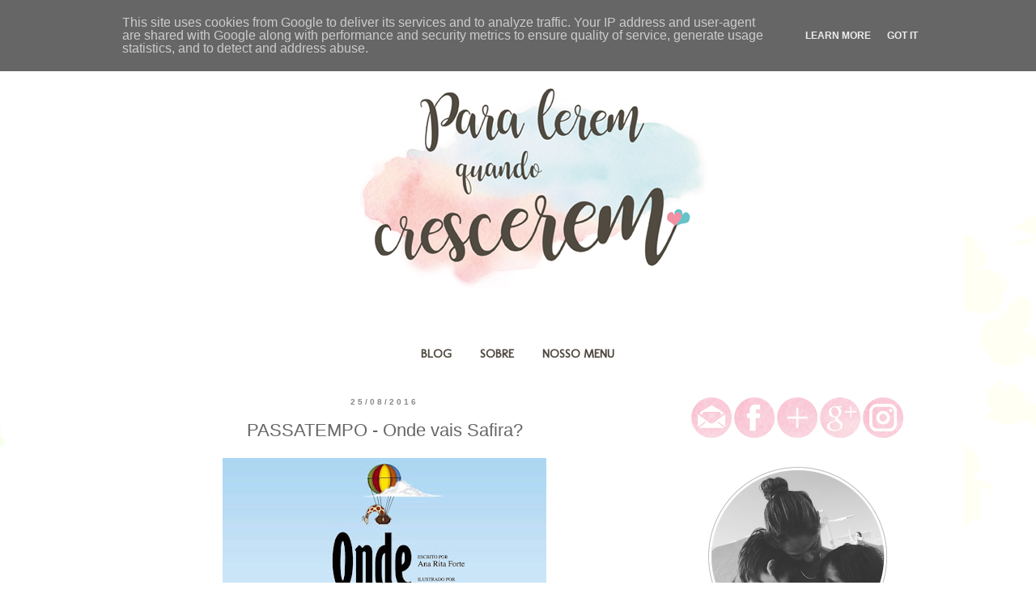

--- FILE ---
content_type: text/html; charset=UTF-8
request_url: http://www.paraleremquandocrescerem.pt/2016/08/passatempo-onde-vais-safira.html
body_size: 20283
content:
<!DOCTYPE html>
<html class='v2' dir='ltr' xmlns='http://www.w3.org/1999/xhtml' xmlns:b='http://www.google.com/2005/gml/b' xmlns:data='http://www.google.com/2005/gml/data' xmlns:expr='http://www.google.com/2005/gml/expr'>
<head>
<link href='https://www.blogger.com/static/v1/widgets/335934321-css_bundle_v2.css' rel='stylesheet' type='text/css'/>
<meta content='width=1100' name='viewport'/>
<meta content='text/html; charset=UTF-8' http-equiv='Content-Type'/>
<meta content='blogger' name='generator'/>
<link href='http://www.paraleremquandocrescerem.pt/favicon.ico' rel='icon' type='image/x-icon'/>
<link href='http://www.paraleremquandocrescerem.pt/2016/08/passatempo-onde-vais-safira.html' rel='canonical'/>
<link rel="alternate" type="application/atom+xml" title="Para lerem quando crescerem - Atom" href="http://www.paraleremquandocrescerem.pt/feeds/posts/default" />
<link rel="alternate" type="application/rss+xml" title="Para lerem quando crescerem - RSS" href="http://www.paraleremquandocrescerem.pt/feeds/posts/default?alt=rss" />
<link rel="service.post" type="application/atom+xml" title="Para lerem quando crescerem - Atom" href="https://www.blogger.com/feeds/7831208198372754969/posts/default" />

<link rel="alternate" type="application/atom+xml" title="Para lerem quando crescerem - Atom" href="http://www.paraleremquandocrescerem.pt/feeds/7974940320766709913/comments/default" />
<!--Can't find substitution for tag [blog.ieCssRetrofitLinks]-->
<link href='https://blogger.googleusercontent.com/img/b/R29vZ2xl/AVvXsEiZQ2VkVtWnajhS9avKMDLR_J3P-XKhcHGM1ecpy5akryQcIcHqwzlBvmswBr-K7HjnO03P5i492DvsaYUoCV3uTNIF92NOTWv9V-KsTikGKaDV0YVIRTCobBrdAxG6EX3j6saC3-JT3z_0/s400/Safira.jpg' rel='image_src'/>
<meta content='http://www.paraleremquandocrescerem.pt/2016/08/passatempo-onde-vais-safira.html' property='og:url'/>
<meta content='PASSATEMPO - Onde vais Safira?' property='og:title'/>
<meta content='Para Lerem Quando Crescerem
Grávida acamada
Vanessa Muchagata' property='og:description'/>
<meta content='https://blogger.googleusercontent.com/img/b/R29vZ2xl/AVvXsEiZQ2VkVtWnajhS9avKMDLR_J3P-XKhcHGM1ecpy5akryQcIcHqwzlBvmswBr-K7HjnO03P5i492DvsaYUoCV3uTNIF92NOTWv9V-KsTikGKaDV0YVIRTCobBrdAxG6EX3j6saC3-JT3z_0/w1200-h630-p-k-no-nu/Safira.jpg' property='og:image'/>
<title>Para lerem quando crescerem: PASSATEMPO - Onde vais Safira?</title>
<style type='text/css'>@font-face{font-family:'Molengo';font-style:normal;font-weight:400;font-display:swap;src:url(//fonts.gstatic.com/s/molengo/v17/I_uuMpWeuBzZNBtQXb1akwKso5f4bA.woff2)format('woff2');unicode-range:U+0100-02BA,U+02BD-02C5,U+02C7-02CC,U+02CE-02D7,U+02DD-02FF,U+0304,U+0308,U+0329,U+1D00-1DBF,U+1E00-1E9F,U+1EF2-1EFF,U+2020,U+20A0-20AB,U+20AD-20C0,U+2113,U+2C60-2C7F,U+A720-A7FF;}@font-face{font-family:'Molengo';font-style:normal;font-weight:400;font-display:swap;src:url(//fonts.gstatic.com/s/molengo/v17/I_uuMpWeuBzZNBtQXbNakwKso5c.woff2)format('woff2');unicode-range:U+0000-00FF,U+0131,U+0152-0153,U+02BB-02BC,U+02C6,U+02DA,U+02DC,U+0304,U+0308,U+0329,U+2000-206F,U+20AC,U+2122,U+2191,U+2193,U+2212,U+2215,U+FEFF,U+FFFD;}</style>
<style id='page-skin-1' type='text/css'><!--
/*
-----------------------------------------------
Blogger Template Style
Name:     Simple
Designer: Blogger
URL:      www.blogger.com
----------------------------------------------- */
/* Content
----------------------------------------------- */
body {
font: normal normal 12px 'Trebuchet MS', Trebuchet, Verdana, sans-serif;
color: #666666;
background: #ffffff url(//themes.googleusercontent.com/image?id=0BwVBOzw_-hbMMDZjM2Q4YjctMTY2OC00ZGU2LWJjZDYtODVjOGRiOThlMGQ3) repeat-x fixed top center /* Credit: Jason Morrow (http://jasonmorrow.etsy.com) */;
padding: 0 0 0 0;
}
html body .region-inner {
min-width: 0;
max-width: 100%;
width: auto;
}
h2 {
font-size: 22px;
}
a:link {
text-decoration:none;
color: #e18787;
}
a:visited {
text-decoration:none;
color: #6fa8dc;
}
a:hover {
text-decoration:underline;
color: #6fa8dc;
}
.body-fauxcolumn-outer .fauxcolumn-inner {
background: transparent none repeat scroll top left;
_background-image: none;
}
.body-fauxcolumn-outer .cap-top {
position: absolute;
z-index: 1;
height: 400px;
width: 100%;
}
.body-fauxcolumn-outer .cap-top .cap-left {
width: 100%;
background: transparent none repeat-x scroll top left;
_background-image: none;
}
.content-outer {
-moz-box-shadow: 0 0 0 rgba(0, 0, 0, .15);
-webkit-box-shadow: 0 0 0 rgba(0, 0, 0, .15);
-goog-ms-box-shadow: 0 0 0 #333333;
box-shadow: 0 0 0 rgba(0, 0, 0, .15);
margin-bottom: 1px;
}
.content-inner {
padding: 10px 40px;
}
.content-inner {
background-color: #ffffff;
}
/* Header
----------------------------------------------- */
.header-outer {
background: transparent none repeat-x scroll 0 -400px;
_background-image: none;
}
.Header h1 {
font: normal normal 60px 'Trebuchet MS',Trebuchet,Verdana,sans-serif;
color: #ea9999;
text-shadow: 0 0 0 rgba(0, 0, 0, .2);
}
.Header h1 a {
color: #ea9999;
}
.Header .description {
font-size: 18px;
color: #ffffff;
}
.header-inner .Header .titlewrapper {
padding: 22px 0;
}
.header-inner .Header .descriptionwrapper {
padding: 0 0;
}
/* Tabs
----------------------------------------------- */
.tabs-inner .section:first-child {
border-top: 0 solid rgba(0, 0, 0, 0);
}
.tabs-inner .section:first-child ul {
margin-top: -1px;
border-top: 1px solid rgba(0, 0, 0, 0);
border-left: 1px solid rgba(0, 0, 0, 0);
border-right: 1px solid rgba(0, 0, 0, 0);
}
.tabs-inner .widget ul {
background: rgba(0, 0, 0, 0) none repeat-x scroll 0 -800px;
_background-image: none;
border-bottom: 1px solid rgba(0, 0, 0, 0);
margin-top: 0;
margin-left: -30px;
margin-right: -30px;
}
.tabs-inner .widget li a {
display: inline-block;
padding: .6em 1em;
font: normal bold 15px Molengo;
color: #504a40;
border-left: 1px solid #ffffff;
border-right: 1px solid rgba(0, 0, 0, 0);
}
.tabs-inner .widget li:first-child a {
border-left: none;
}
.tabs-inner .widget li.selected a, .tabs-inner .widget li a:hover {
color: #504a40;
background-color: #f8f4ec;
text-decoration: none;
}
/* Columns
----------------------------------------------- */
.main-outer {
border-top: 0 solid transparent;
}
.fauxcolumn-left-outer .fauxcolumn-inner {
border-right: 1px solid transparent;
}
.fauxcolumn-right-outer .fauxcolumn-inner {
border-left: 1px solid transparent;
}
/* Headings
----------------------------------------------- */
div.widget > h2,
div.widget h2.title {
margin: 0 0 1em 0;
font: normal bold 13px Arial, Tahoma, Helvetica, FreeSans, sans-serif;
color: #888888;
}
/* Widgets
----------------------------------------------- */
.widget .zippy {
color: #888888;
text-shadow: 2px 2px 1px rgba(0, 0, 0, .1);
}
.widget .popular-posts ul {
list-style: none;
}
/* Posts
----------------------------------------------- */
h2.date-header {
font: normal bold 10px Arial, Tahoma, Helvetica, FreeSans, sans-serif;
}
.date-header span {
background-color: #ffffff;
color: #888888;
padding: 0.4em;
letter-spacing: 3px;
margin: inherit;
}
.main-inner {
padding-top: 35px;
padding-bottom: 65px;
}
.main-inner .column-center-inner {
padding: 0 0;
}
.main-inner .column-center-inner .section {
margin: 0 1em;
}
.post {
margin: 0 0 45px 0;
}
h3.post-title, .comments h4 {
font: normal normal 22px Arial, Tahoma, Helvetica, FreeSans, sans-serif;
margin: .75em 0 0;
}
.post-body {
font-size: 110%;
line-height: 1.4;
position: relative;
}
.post-body img, .post-body .tr-caption-container, .Profile img, .Image img,
.BlogList .item-thumbnail img {
padding: 2px;
background: #ffffff;
border: 1px solid #ffffff;
-moz-box-shadow: 1px 1px 5px rgba(0, 0, 0, .1);
-webkit-box-shadow: 1px 1px 5px rgba(0, 0, 0, .1);
box-shadow: 1px 1px 5px rgba(0, 0, 0, .1);
}
.post-body img, .post-body .tr-caption-container {
padding: 5px;
}
.post-body .tr-caption-container {
color: #666666;
}
.post-body .tr-caption-container img {
padding: 0;
background: transparent;
border: none;
-moz-box-shadow: 0 0 0 rgba(0, 0, 0, .1);
-webkit-box-shadow: 0 0 0 rgba(0, 0, 0, .1);
box-shadow: 0 0 0 rgba(0, 0, 0, .1);
}
.post-header {
margin: 0 0 1.5em;
line-height: 1.6;
font-size: 90%;
}
.post-footer {
margin: 20px -2px 0;
padding: 5px 10px;
color: #666666;
background-color: #ffffff;
border-bottom: 1px solid #ffffff;
line-height: 1.6;
font-size: 90%;
}
#comments .comment-author {
padding-top: 1.5em;
border-top: 1px solid transparent;
background-position: 0 1.5em;
}
#comments .comment-author:first-child {
padding-top: 0;
border-top: none;
}
.avatar-image-container {
margin: .2em 0 0;
}
#comments .avatar-image-container img {
border: 1px solid #ffffff;
}
/* Comments
----------------------------------------------- */
.comments .comments-content .icon.blog-author {
background-repeat: no-repeat;
background-image: url([data-uri]);
}
.comments .comments-content .loadmore a {
border-top: 1px solid #888888;
border-bottom: 1px solid #888888;
}
.comments .comment-thread.inline-thread {
background-color: #ffffff;
}
.comments .continue {
border-top: 2px solid #888888;
}
/* Accents
---------------------------------------------- */
.section-columns td.columns-cell {
border-left: 1px solid transparent;
}
.blog-pager {
background: transparent url(//www.blogblog.com/1kt/simple/paging_dot.png) repeat-x scroll top center;
}
.blog-pager-older-link, .home-link,
.blog-pager-newer-link {
background-color: #ffffff;
padding: 5px;
}
.footer-outer {
border-top: 1px dashed #bbbbbb;
}
/* Mobile
----------------------------------------------- */
body.mobile  {
background-size: auto;
}
.mobile .body-fauxcolumn-outer {
background: transparent none repeat scroll top left;
}
.mobile .body-fauxcolumn-outer .cap-top {
background-size: 100% auto;
}
.mobile .content-outer {
-webkit-box-shadow: 0 0 3px rgba(0, 0, 0, .15);
box-shadow: 0 0 3px rgba(0, 0, 0, .15);
}
.mobile .tabs-inner .widget ul {
margin-left: 0;
margin-right: 0;
}
.mobile .post {
margin: 0;
}
.mobile .main-inner .column-center-inner .section {
margin: 0;
}
.mobile .date-header span {
padding: 0.1em 10px;
margin: 0 -10px;
}
.mobile h3.post-title {
margin: 0;
}
.mobile .blog-pager {
background: transparent none no-repeat scroll top center;
}
.mobile .footer-outer {
border-top: none;
}
.mobile .main-inner, .mobile .footer-inner {
background-color: #ffffff;
}
.mobile-index-contents {
color: #666666;
}
.mobile-link-button {
background-color: #e18787;
}
.mobile-link-button a:link, .mobile-link-button a:visited {
color: #ffffff;
}
.mobile .tabs-inner .section:first-child {
border-top: none;
}
.mobile .tabs-inner .PageList .widget-content {
background-color: #f8f4ec;
color: #504a40;
border-top: 1px solid rgba(0, 0, 0, 0);
border-bottom: 1px solid rgba(0, 0, 0, 0);
}
.mobile .tabs-inner .PageList .widget-content .pagelist-arrow {
border-left: 1px solid rgba(0, 0, 0, 0);
}
.blog-pager
{background: none
}
.PageList {text-align:center !important;}
.PageList li {display:inline !important;
float:none !important;}
.post { background:url('https://3.bp.blogspot.com/-C8-USLCyBCo/WAAX7m4jB5I/AAAAAAAAA9A/zMDTXUrJPeAvEyHgrPLkLtnGSfFGt7ZPACLcB/s1600/separador.png');
background-repeat: no-repeat;
background-position: bottom center;
padding-bottom: 50px;
margin: 10px 0px  40px 0px; }
.post-title { text-align:center; }
.date-header { text-align:center; }
.widget {
text-align: center;}
.post-body img, .post-body .tr-caption-container, .ss, .Profile img, .Image img,
.BlogList .item-thumbnail img {
padding: none !important;
border: none !important;
background: none !important;
-moz-box-shadow: 0px 0px 0px transparent !important;
-webkit-box-shadow: 0px 0px 0px transparent !important;
box-shadow: 0px 0px 0px transparent !important;
}
.feed-links{visibility:hidden;display: none;}
--></style>
<style id='template-skin-1' type='text/css'><!--
body {
min-width: 1100px;
}
.content-outer, .content-fauxcolumn-outer, .region-inner {
min-width: 1100px;
max-width: 1100px;
_width: 1100px;
}
.main-inner .columns {
padding-left: 0px;
padding-right: 330px;
}
.main-inner .fauxcolumn-center-outer {
left: 0px;
right: 330px;
/* IE6 does not respect left and right together */
_width: expression(this.parentNode.offsetWidth -
parseInt("0px") -
parseInt("330px") + 'px');
}
.main-inner .fauxcolumn-left-outer {
width: 0px;
}
.main-inner .fauxcolumn-right-outer {
width: 330px;
}
.main-inner .column-left-outer {
width: 0px;
right: 100%;
margin-left: -0px;
}
.main-inner .column-right-outer {
width: 330px;
margin-right: -330px;
}
#layout {
min-width: 0;
}
#layout .content-outer {
min-width: 0;
width: 800px;
}
#layout .region-inner {
min-width: 0;
width: auto;
}
--></style>
<link href='https://www.blogger.com/dyn-css/authorization.css?targetBlogID=7831208198372754969&amp;zx=00acae33-990e-4460-a9ca-09f8b9149067' media='none' onload='if(media!=&#39;all&#39;)media=&#39;all&#39;' rel='stylesheet'/><noscript><link href='https://www.blogger.com/dyn-css/authorization.css?targetBlogID=7831208198372754969&amp;zx=00acae33-990e-4460-a9ca-09f8b9149067' rel='stylesheet'/></noscript>
<meta name='google-adsense-platform-account' content='ca-host-pub-1556223355139109'/>
<meta name='google-adsense-platform-domain' content='blogspot.com'/>

<script type="text/javascript" language="javascript">
  // Supply ads personalization default for EEA readers
  // See https://www.blogger.com/go/adspersonalization
  adsbygoogle = window.adsbygoogle || [];
  if (typeof adsbygoogle.requestNonPersonalizedAds === 'undefined') {
    adsbygoogle.requestNonPersonalizedAds = 1;
  }
</script>


</head>
<body class='loading variant-simplysimple'>
<div class='navbar no-items section' id='navbar'>
</div>
<div class='body-fauxcolumns'>
<div class='fauxcolumn-outer body-fauxcolumn-outer'>
<div class='cap-top'>
<div class='cap-left'></div>
<div class='cap-right'></div>
</div>
<div class='fauxborder-left'>
<div class='fauxborder-right'></div>
<div class='fauxcolumn-inner'>
</div>
</div>
<div class='cap-bottom'>
<div class='cap-left'></div>
<div class='cap-right'></div>
</div>
</div>
</div>
<div class='content'>
<div class='content-fauxcolumns'>
<div class='fauxcolumn-outer content-fauxcolumn-outer'>
<div class='cap-top'>
<div class='cap-left'></div>
<div class='cap-right'></div>
</div>
<div class='fauxborder-left'>
<div class='fauxborder-right'></div>
<div class='fauxcolumn-inner'>
</div>
</div>
<div class='cap-bottom'>
<div class='cap-left'></div>
<div class='cap-right'></div>
</div>
</div>
</div>
<div class='content-outer'>
<div class='content-cap-top cap-top'>
<div class='cap-left'></div>
<div class='cap-right'></div>
</div>
<div class='fauxborder-left content-fauxborder-left'>
<div class='fauxborder-right content-fauxborder-right'></div>
<div class='content-inner'>
<header>
<div class='header-outer'>
<div class='header-cap-top cap-top'>
<div class='cap-left'></div>
<div class='cap-right'></div>
</div>
<div class='fauxborder-left header-fauxborder-left'>
<div class='fauxborder-right header-fauxborder-right'></div>
<div align='center' class='region-inner header-inner'>
<div class='header section' id='header'><div class='widget Header' data-version='1' id='Header1'>
<div id='header-inner'>
<a href='http://www.paraleremquandocrescerem.pt/' style='display: block'>
<img alt='Para lerem quando crescerem' height='379px; ' id='Header1_headerimg' src='https://blogger.googleusercontent.com/img/b/R29vZ2xl/AVvXsEjMyUEZlwT0tVYdf3tjJKjHJUBUjQErKQgbJCdQmxIt9Qi77CcugGSU3njQU9emmLRMtIn2eDSYtP07zUte-id4MkvQDp7dNodpFJdKIyb9LXH0TS0lEg41ecsM5DcmYACOH_OGm7qCd7I/s1600/header-blog.png' style='display: block' width='1050px; '/>
</a>
</div>
</div></div>
</div>
</div>
<div class='header-cap-bottom cap-bottom'>
<div class='cap-left'></div>
<div class='cap-right'></div>
</div>
</div>
</header>
<div class='tabs-outer'>
<div class='tabs-cap-top cap-top'>
<div class='cap-left'></div>
<div class='cap-right'></div>
</div>
<div class='fauxborder-left tabs-fauxborder-left'>
<div class='fauxborder-right tabs-fauxborder-right'></div>
<div class='region-inner tabs-inner'>
<div class='tabs section' id='crosscol'><div class='widget PageList' data-version='1' id='PageList1'>
<div class='widget-content'>
<ul>
<li>
<a href='http://www.paraleremquandocrescerem.pt/'>BLOG</a>
</li>
<li>
<a href='http://www.paraleremquandocrescerem.pt/p/sobre.html'>SOBRE</a>
</li>
<li>
<a href='http://cronicasdeumagravidaacamada.blogspot.pt/search/label/nossomenu'>NOSSO MENU</a>
</li>
</ul>
<div class='clear'></div>
</div>
</div></div>
<div class='tabs no-items section' id='crosscol-overflow'></div>
</div>
</div>
<div class='tabs-cap-bottom cap-bottom'>
<div class='cap-left'></div>
<div class='cap-right'></div>
</div>
</div>
<div class='main-outer'>
<div class='main-cap-top cap-top'>
<div class='cap-left'></div>
<div class='cap-right'></div>
</div>
<div class='fauxborder-left main-fauxborder-left'>
<div class='fauxborder-right main-fauxborder-right'></div>
<div class='region-inner main-inner'>
<div class='columns fauxcolumns'>
<div class='fauxcolumn-outer fauxcolumn-center-outer'>
<div class='cap-top'>
<div class='cap-left'></div>
<div class='cap-right'></div>
</div>
<div class='fauxborder-left'>
<div class='fauxborder-right'></div>
<div class='fauxcolumn-inner'>
</div>
</div>
<div class='cap-bottom'>
<div class='cap-left'></div>
<div class='cap-right'></div>
</div>
</div>
<div class='fauxcolumn-outer fauxcolumn-left-outer'>
<div class='cap-top'>
<div class='cap-left'></div>
<div class='cap-right'></div>
</div>
<div class='fauxborder-left'>
<div class='fauxborder-right'></div>
<div class='fauxcolumn-inner'>
</div>
</div>
<div class='cap-bottom'>
<div class='cap-left'></div>
<div class='cap-right'></div>
</div>
</div>
<div class='fauxcolumn-outer fauxcolumn-right-outer'>
<div class='cap-top'>
<div class='cap-left'></div>
<div class='cap-right'></div>
</div>
<div class='fauxborder-left'>
<div class='fauxborder-right'></div>
<div class='fauxcolumn-inner'>
</div>
</div>
<div class='cap-bottom'>
<div class='cap-left'></div>
<div class='cap-right'></div>
</div>
</div>
<!-- corrects IE6 width calculation -->
<div class='columns-inner'>
<div class='column-center-outer'>
<div class='column-center-inner'>
<div class='main section' id='main'><div class='widget Blog' data-version='1' id='Blog1'>
<div class='blog-posts hfeed'>

          <div class="date-outer">
        
<h2 class='date-header'><span>25/08/2016</span></h2>

          <div class="date-posts">
        
<div class='post-outer'>
<div class='post hentry' itemprop='blogPost' itemscope='itemscope' itemtype='http://schema.org/BlogPosting'>
<meta content='https://blogger.googleusercontent.com/img/b/R29vZ2xl/AVvXsEiZQ2VkVtWnajhS9avKMDLR_J3P-XKhcHGM1ecpy5akryQcIcHqwzlBvmswBr-K7HjnO03P5i492DvsaYUoCV3uTNIF92NOTWv9V-KsTikGKaDV0YVIRTCobBrdAxG6EX3j6saC3-JT3z_0/s400/Safira.jpg' itemprop='image_url'/>
<meta content='7831208198372754969' itemprop='blogId'/>
<meta content='7974940320766709913' itemprop='postId'/>
<a name='7974940320766709913'></a>
<h3 class='post-title entry-title' itemprop='name'>
PASSATEMPO - Onde vais Safira?
</h3>
<div class='post-header'>
<div class='post-header-line-1'></div>
</div>
<div class='post-body entry-content' id='post-body-7974940320766709913' itemprop='description articleBody'>
<div class="separator" style="clear: both; text-align: center;">
<a href="https://blogger.googleusercontent.com/img/b/R29vZ2xl/AVvXsEiZQ2VkVtWnajhS9avKMDLR_J3P-XKhcHGM1ecpy5akryQcIcHqwzlBvmswBr-K7HjnO03P5i492DvsaYUoCV3uTNIF92NOTWv9V-KsTikGKaDV0YVIRTCobBrdAxG6EX3j6saC3-JT3z_0/s1600/Safira.jpg" imageanchor="1" style="margin-left: 1em; margin-right: 1em;"><img border="0" height="400" src="https://blogger.googleusercontent.com/img/b/R29vZ2xl/AVvXsEiZQ2VkVtWnajhS9avKMDLR_J3P-XKhcHGM1ecpy5akryQcIcHqwzlBvmswBr-K7HjnO03P5i492DvsaYUoCV3uTNIF92NOTWv9V-KsTikGKaDV0YVIRTCobBrdAxG6EX3j6saC3-JT3z_0/s400/Safira.jpg" width="400"></a></div>
<div style="text-align: justify;">
<br></div>
<div style="text-align: justify;">
<br></div>
<div style="text-align: justify;">
A Ana Rita Forte é a autora do livro Onde vais Safira?&nbsp;</div>
<div style="text-align: justify;">
<br></div>
<div style="text-align: justify;">
A Safira, é uma jovem girafa, que um dia acorda e não está ninguém na sua aldeia.&nbsp;</div>
<div style="text-align: justify;">
<br></div>
<div style="text-align: justify;">
Todos desapareceram e não a levaram, resolve então partir sozinha, em busca da sua mãe e da sua família.&nbsp;</div>
<div style="text-align: justify;">
<br></div>
<div style="text-align: justify;">
Pelo caminho conhece um macaco, o Zacarias, que se torna seu amigo inseparável e se junta a ela nesta aventura pelo deserto.&nbsp;</div>
<div style="text-align: justify;">
<br></div>
<div style="text-align: justify;">
Safira descobre um mundo que não sabia que existia e vai viver uma aventura inesquecível com Zacarias e outros animais que conhece pelo caminho.</div>
<div style="text-align: justify;">
<br></div>
<div style="text-align: justify;">
E pronto podiamos ficar por aqui bla bla bla... e concorram. Mas não, primeiro ainda falta falar da autora deste livro, a Rita.&nbsp;</div>
<div style="text-align: justify;">
<br></div>
<div style="text-align: justify;">
A Rita foi minha colega de escola na secundária, as escolhas das nossas vidas acabaram por nos separar e foi o facebook quem conseguiu a proeza de nos voltar a juntar ainda que virtualmente mas, com a sensação de que estive com ela ontem e que nunca ficámos sem falar durante alguns anos, e foi com surpresa que reencontrei a Rita com este "filho" nos braços.</div>
<div style="text-align: justify;">
<br></div>
<div style="text-align: justify;">
E porque acredito neste projecto pessoal da Rita, e porque por trás deste projecto estão horas de trabalho e dedicação, um projecto que fez nascer com tanto carinho e expectativa,&nbsp;e sendo a melhor publicidade, a publicidade do passa a palavra, assumo que este é um passatempo com o objectivo de dar a conhecer a Safira e os seus amigos e com a certeza que daqui a um tempo a Rita nos vai presentear com novas aventuras da sua Safira.&nbsp;</div>
<div style="text-align: justify;">
<br></div>
<div style="text-align: justify;">
E agora sim :-)&nbsp;</div>
<div style="text-align: justify;">
<br></div>
<div style="text-align: justify;">
Para ganharem um exemplar da obra - Onde vais Safira?</div>
<div style="text-align: justify;">
<br></div>
<div style="text-align: justify;">
1. Fazer gosto na página de facebook <a href="https://www.facebook.com/cronicasdeumagravidaacamada/">deste blog de palavras desajeitas</a></div>
<div style="text-align: justify;">
2. Fazer gosto na página de facebook da <a href="https://www.facebook.com/asaventurasdesafira/?fref=ts">Safira&nbsp;</a></div>
<div style="text-align: justify;">
3. Comentar identificando 3 amigas/os&nbsp;</div><div style="text-align: justify;">4. E partilhar no facebook</div>
<div style="text-align: justify;">
<br></div>
<div style="text-align: justify;">
Só são válidas participações até dia 31 de Agosto (4ª feira) às 24h</div>
<div style="text-align: justify;">
A/O vencedora/o será seleccionada/o via Random.org e será anunciada/o dia 1 de Setembro (5ª Feira)</div>
<div style="text-align: justify;">
<br></div>
<div style="text-align: justify;">
Só é válida uma participação por pessoa&nbsp;</div>
<div style="text-align: justify;">
<br></div>
<div style="text-align: justify;">
Nota: As participações deverão ser feitas na página de facebook do blog.</div>
<div style="text-align: justify;">
<br></div>
<div style="text-align: justify;">
A Safira está à vossa espera, boa sorte! :-)&nbsp;</div>
<div style="text-align: justify;">
<br></div>
<div style="text-align: justify;">
&#10084;&#65039;&#10084;&#65039;&#10084;&#65039;&#10084;&#65039;</div>
<div style='clear: both;'></div>
</div>
<div class='post-footer'>
<div class='post-footer-line post-footer-line-1'><span class='post-author vcard'>
</span>
<span class='post-timestamp'>
</span>
<span class='post-comment-link'>
</span>
<span class='post-icons'>
</span>
<div class='post-share-buttons goog-inline-block'>
<a class='goog-inline-block share-button sb-email' href='https://www.blogger.com/share-post.g?blogID=7831208198372754969&postID=7974940320766709913&target=email' target='_blank' title='Enviar a mensagem por email'><span class='share-button-link-text'>Enviar a mensagem por email</span></a><a class='goog-inline-block share-button sb-blog' href='https://www.blogger.com/share-post.g?blogID=7831208198372754969&postID=7974940320766709913&target=blog' onclick='window.open(this.href, "_blank", "height=270,width=475"); return false;' target='_blank' title='Dê a sua opinião!'><span class='share-button-link-text'>Dê a sua opinião!</span></a><a class='goog-inline-block share-button sb-twitter' href='https://www.blogger.com/share-post.g?blogID=7831208198372754969&postID=7974940320766709913&target=twitter' target='_blank' title='Partilhar no X'><span class='share-button-link-text'>Partilhar no X</span></a><a class='goog-inline-block share-button sb-facebook' href='https://www.blogger.com/share-post.g?blogID=7831208198372754969&postID=7974940320766709913&target=facebook' onclick='window.open(this.href, "_blank", "height=430,width=640"); return false;' target='_blank' title='Partilhar no Facebook'><span class='share-button-link-text'>Partilhar no Facebook</span></a><a class='goog-inline-block share-button sb-pinterest' href='https://www.blogger.com/share-post.g?blogID=7831208198372754969&postID=7974940320766709913&target=pinterest' target='_blank' title='Partilhar no Pinterest'><span class='share-button-link-text'>Partilhar no Pinterest</span></a>
</div>
</div>
<div class='post-footer-line post-footer-line-2'><span class='post-labels'>
</span>
</div>
<div class='post-footer-line post-footer-line-3'><span class='post-location'>
</span>
</div>
</div>
</div>
<div class='comments' id='comments'>
<a name='comments'></a>
<h4>3 comentários:</h4>
<div class='comments-content'>
<script async='async' src='' type='text/javascript'></script>
<script type='text/javascript'>
    (function() {
      var items = null;
      var msgs = null;
      var config = {};

// <![CDATA[
      var cursor = null;
      if (items && items.length > 0) {
        cursor = parseInt(items[items.length - 1].timestamp) + 1;
      }

      var bodyFromEntry = function(entry) {
        var text = (entry &&
                    ((entry.content && entry.content.$t) ||
                     (entry.summary && entry.summary.$t))) ||
            '';
        if (entry && entry.gd$extendedProperty) {
          for (var k in entry.gd$extendedProperty) {
            if (entry.gd$extendedProperty[k].name == 'blogger.contentRemoved') {
              return '<span class="deleted-comment">' + text + '</span>';
            }
          }
        }
        return text;
      }

      var parse = function(data) {
        cursor = null;
        var comments = [];
        if (data && data.feed && data.feed.entry) {
          for (var i = 0, entry; entry = data.feed.entry[i]; i++) {
            var comment = {};
            // comment ID, parsed out of the original id format
            var id = /blog-(\d+).post-(\d+)/.exec(entry.id.$t);
            comment.id = id ? id[2] : null;
            comment.body = bodyFromEntry(entry);
            comment.timestamp = Date.parse(entry.published.$t) + '';
            if (entry.author && entry.author.constructor === Array) {
              var auth = entry.author[0];
              if (auth) {
                comment.author = {
                  name: (auth.name ? auth.name.$t : undefined),
                  profileUrl: (auth.uri ? auth.uri.$t : undefined),
                  avatarUrl: (auth.gd$image ? auth.gd$image.src : undefined)
                };
              }
            }
            if (entry.link) {
              if (entry.link[2]) {
                comment.link = comment.permalink = entry.link[2].href;
              }
              if (entry.link[3]) {
                var pid = /.*comments\/default\/(\d+)\?.*/.exec(entry.link[3].href);
                if (pid && pid[1]) {
                  comment.parentId = pid[1];
                }
              }
            }
            comment.deleteclass = 'item-control blog-admin';
            if (entry.gd$extendedProperty) {
              for (var k in entry.gd$extendedProperty) {
                if (entry.gd$extendedProperty[k].name == 'blogger.itemClass') {
                  comment.deleteclass += ' ' + entry.gd$extendedProperty[k].value;
                } else if (entry.gd$extendedProperty[k].name == 'blogger.displayTime') {
                  comment.displayTime = entry.gd$extendedProperty[k].value;
                }
              }
            }
            comments.push(comment);
          }
        }
        return comments;
      };

      var paginator = function(callback) {
        if (hasMore()) {
          var url = config.feed + '?alt=json&v=2&orderby=published&reverse=false&max-results=50';
          if (cursor) {
            url += '&published-min=' + new Date(cursor).toISOString();
          }
          window.bloggercomments = function(data) {
            var parsed = parse(data);
            cursor = parsed.length < 50 ? null
                : parseInt(parsed[parsed.length - 1].timestamp) + 1
            callback(parsed);
            window.bloggercomments = null;
          }
          url += '&callback=bloggercomments';
          var script = document.createElement('script');
          script.type = 'text/javascript';
          script.src = url;
          document.getElementsByTagName('head')[0].appendChild(script);
        }
      };
      var hasMore = function() {
        return !!cursor;
      };
      var getMeta = function(key, comment) {
        if ('iswriter' == key) {
          var matches = !!comment.author
              && comment.author.name == config.authorName
              && comment.author.profileUrl == config.authorUrl;
          return matches ? 'true' : '';
        } else if ('deletelink' == key) {
          return config.baseUri + '/comment/delete/'
               + config.blogId + '/' + comment.id;
        } else if ('deleteclass' == key) {
          return comment.deleteclass;
        }
        return '';
      };

      var replybox = null;
      var replyUrlParts = null;
      var replyParent = undefined;

      var onReply = function(commentId, domId) {
        if (replybox == null) {
          // lazily cache replybox, and adjust to suit this style:
          replybox = document.getElementById('comment-editor');
          if (replybox != null) {
            replybox.height = '250px';
            replybox.style.display = 'block';
            replyUrlParts = replybox.src.split('#');
          }
        }
        if (replybox && (commentId !== replyParent)) {
          replybox.src = '';
          document.getElementById(domId).insertBefore(replybox, null);
          replybox.src = replyUrlParts[0]
              + (commentId ? '&parentID=' + commentId : '')
              + '#' + replyUrlParts[1];
          replyParent = commentId;
        }
      };

      var hash = (window.location.hash || '#').substring(1);
      var startThread, targetComment;
      if (/^comment-form_/.test(hash)) {
        startThread = hash.substring('comment-form_'.length);
      } else if (/^c[0-9]+$/.test(hash)) {
        targetComment = hash.substring(1);
      }

      // Configure commenting API:
      var configJso = {
        'maxDepth': config.maxThreadDepth
      };
      var provider = {
        'id': config.postId,
        'data': items,
        'loadNext': paginator,
        'hasMore': hasMore,
        'getMeta': getMeta,
        'onReply': onReply,
        'rendered': true,
        'initComment': targetComment,
        'initReplyThread': startThread,
        'config': configJso,
        'messages': msgs
      };

      var render = function() {
        if (window.goog && window.goog.comments) {
          var holder = document.getElementById('comment-holder');
          window.goog.comments.render(holder, provider);
        }
      };

      // render now, or queue to render when library loads:
      if (window.goog && window.goog.comments) {
        render();
      } else {
        window.goog = window.goog || {};
        window.goog.comments = window.goog.comments || {};
        window.goog.comments.loadQueue = window.goog.comments.loadQueue || [];
        window.goog.comments.loadQueue.push(render);
      }
    })();
// ]]>
  </script>
<div id='comment-holder'>
<div class="comment-thread toplevel-thread"><ol id="top-ra"><li class="comment" id="c6296769062264963657"><div class="avatar-image-container"><img src="//www.blogger.com/img/blogger_logo_round_35.png" alt=""/></div><div class="comment-block"><div class="comment-header"><cite class="user"><a href="https://www.blogger.com/profile/12403001227699822623" rel="nofollow">Ana Rita Forte</a></cite><span class="icon user "></span><span class="datetime secondary-text"><a rel="nofollow" href="http://www.paraleremquandocrescerem.pt/2016/08/passatempo-onde-vais-safira.html?showComment=1472131789413#c6296769062264963657">25 de agosto de 2016 às 14:29</a></span></div><p class="comment-content">Obrigada pela tua generosidade! Mil beijinhos</p><span class="comment-actions secondary-text"><a class="comment-reply" target="_self" data-comment-id="6296769062264963657">Responder</a><span class="item-control blog-admin blog-admin pid-1912268815"><a target="_self" href="https://www.blogger.com/comment/delete/7831208198372754969/6296769062264963657">Eliminar</a></span></span></div><div class="comment-replies"><div id="c6296769062264963657-rt" class="comment-thread inline-thread hidden"><span class="thread-toggle thread-expanded"><span class="thread-arrow"></span><span class="thread-count"><a target="_self">Respostas</a></span></span><ol id="c6296769062264963657-ra" class="thread-chrome thread-expanded"><div></div><div id="c6296769062264963657-continue" class="continue"><a class="comment-reply" target="_self" data-comment-id="6296769062264963657">Responder</a></div></ol></div></div><div class="comment-replybox-single" id="c6296769062264963657-ce"></div></li><li class="comment" id="c1337976277755242691"><div class="avatar-image-container"><img src="//www.blogger.com/img/blogger_logo_round_35.png" alt=""/></div><div class="comment-block"><div class="comment-header"><cite class="user"><a href="https://www.blogger.com/profile/12403001227699822623" rel="nofollow">Ana Rita Forte</a></cite><span class="icon user "></span><span class="datetime secondary-text"><a rel="nofollow" href="http://www.paraleremquandocrescerem.pt/2016/08/passatempo-onde-vais-safira.html?showComment=1472133246340#c1337976277755242691">25 de agosto de 2016 às 14:54</a></span></div><p class="comment-content">Sinto-me assim, tal como tu...que nunca estivemos separadas estes anos todos. De facto este meu &quot;filho&quot; deu algum trabalho, custou-me algumas horas de sono e muito esforço financeiro para o poder editar. Este meio dos escritores não é fácil de singrar, mas já tenho de facto uma segunda aventura desta minha Safira na &quot;calha&quot;, só falta uns ajustes e encher novamente o mealheiro para a poder lançar no mercado. <br>Obrigada por tudo, adoro ler-te (mas isso já te disse carradas de vezes ;) ) </p><span class="comment-actions secondary-text"><a class="comment-reply" target="_self" data-comment-id="1337976277755242691">Responder</a><span class="item-control blog-admin blog-admin pid-1912268815"><a target="_self" href="https://www.blogger.com/comment/delete/7831208198372754969/1337976277755242691">Eliminar</a></span></span></div><div class="comment-replies"><div id="c1337976277755242691-rt" class="comment-thread inline-thread hidden"><span class="thread-toggle thread-expanded"><span class="thread-arrow"></span><span class="thread-count"><a target="_self">Respostas</a></span></span><ol id="c1337976277755242691-ra" class="thread-chrome thread-expanded"><div></div><div id="c1337976277755242691-continue" class="continue"><a class="comment-reply" target="_self" data-comment-id="1337976277755242691">Responder</a></div></ol></div></div><div class="comment-replybox-single" id="c1337976277755242691-ce"></div></li><li class="comment" id="c5542681711717557314"><div class="avatar-image-container"><img src="//www.blogger.com/img/blogger_logo_round_35.png" alt=""/></div><div class="comment-block"><div class="comment-header"><cite class="user"><a href="https://www.blogger.com/profile/01334015809464153023" rel="nofollow">Unknown</a></cite><span class="icon user "></span><span class="datetime secondary-text"><a rel="nofollow" href="http://www.paraleremquandocrescerem.pt/2016/08/passatempo-onde-vais-safira.html?showComment=1472315768221#c5542681711717557314">27 de agosto de 2016 às 17:36</a></span></div><p class="comment-content">feito</p><span class="comment-actions secondary-text"><a class="comment-reply" target="_self" data-comment-id="5542681711717557314">Responder</a><span class="item-control blog-admin blog-admin pid-604076947"><a target="_self" href="https://www.blogger.com/comment/delete/7831208198372754969/5542681711717557314">Eliminar</a></span></span></div><div class="comment-replies"><div id="c5542681711717557314-rt" class="comment-thread inline-thread hidden"><span class="thread-toggle thread-expanded"><span class="thread-arrow"></span><span class="thread-count"><a target="_self">Respostas</a></span></span><ol id="c5542681711717557314-ra" class="thread-chrome thread-expanded"><div></div><div id="c5542681711717557314-continue" class="continue"><a class="comment-reply" target="_self" data-comment-id="5542681711717557314">Responder</a></div></ol></div></div><div class="comment-replybox-single" id="c5542681711717557314-ce"></div></li></ol><div id="top-continue" class="continue"><a class="comment-reply" target="_self">Adicionar comentário</a></div><div class="comment-replybox-thread" id="top-ce"></div><div class="loadmore hidden" data-post-id="7974940320766709913"><a target="_self">Carregar mais...</a></div></div>
</div>
</div>
<p class='comment-footer'>
<div class='comment-form'>
<a name='comment-form'></a>
<p>
</p>
<a href='https://www.blogger.com/comment/frame/7831208198372754969?po=7974940320766709913&hl=pt-PT&saa=85391&origin=http://www.paraleremquandocrescerem.pt' id='comment-editor-src'></a>
<iframe allowtransparency='true' class='blogger-iframe-colorize blogger-comment-from-post' frameborder='0' height='410px' id='comment-editor' name='comment-editor' src='' width='100%'></iframe>
<script src='https://www.blogger.com/static/v1/jsbin/2830521187-comment_from_post_iframe.js' type='text/javascript'></script>
<script type='text/javascript'>
      BLOG_CMT_createIframe('https://www.blogger.com/rpc_relay.html');
    </script>
</div>
</p>
<div id='backlinks-container'>
<div id='Blog1_backlinks-container'>
</div>
</div>
</div>
</div>

        </div></div>
      
</div>
<div class='blog-pager' id='blog-pager'>
<span id='blog-pager-newer-link'>
<a class='blog-pager-newer-link' href='http://www.paraleremquandocrescerem.pt/2016/08/na-nossa-casa-nao-vemos-telejornal.html' id='Blog1_blog-pager-newer-link' title='Mensagem mais recente'>Mensagem mais recente</a>
</span>
<span id='blog-pager-older-link'>
<a class='blog-pager-older-link' href='http://www.paraleremquandocrescerem.pt/2016/08/uma-semana-sem-eles-pela-primeira-vez.html' id='Blog1_blog-pager-older-link' title='Mensagem antiga'>Mensagem antiga</a>
</span>
<a class='home-link' href='http://www.paraleremquandocrescerem.pt/'>Página inicial</a>
</div>
<div class='clear'></div>
<div class='post-feeds'>
<div class='feed-links'>
Subscrever:
<a class='feed-link' href='http://www.paraleremquandocrescerem.pt/feeds/7974940320766709913/comments/default' target='_blank' type='application/atom+xml'>Enviar feedback (Atom)</a>
</div>
</div>
</div></div>
</div>
</div>
<div class='column-left-outer'>
<div class='column-left-inner'>
<aside>
</aside>
</div>
</div>
<div class='column-right-outer'>
<div class='column-right-inner'>
<aside>
<div class='sidebar section' id='sidebar-right-1'><div class='widget HTML' data-version='1' id='HTML3'>
<div class='widget-content'>
<a href="mailto:paraleremquandocrescerem@gmail.com" target="_blank"> <img alt="Mail" border="0" height="50" src="https://blogger.googleusercontent.com/img/b/R29vZ2xl/AVvXsEhwGEJBu2I6kDiO4ZMiaOjpPJoIFUuh4NQWdPT7AHzaKIHyIZ2naJbr04sPHWQfGo7n2oPzImb0k5jv3x56PY3Nu9FdCtd40jAkAkXWkZRlWzTmsliu64FKzVA0x07_Gjs3XyAzBiuW7JWW/s1600/icon_mail.png" title="Mail" width="50" /></a>
<a href="https://www.facebook.com/paraleremquandocrescerem/" target="_blank"> <img alt="Facebook" border="0" height="50" src=" https://blogger.googleusercontent.com/img/b/R29vZ2xl/AVvXsEhnV700uiAG-mqangJwu0lDao7yVDDY9TW5nBtdwXaKXbWpSzO6dADYEplgY8Ns6FDaeiIxQ4Y4jXjJU5VdyPYZoxsmYjGV8rR6InAVEPqoVZIuU0l4PEh-Ho4SvWsELIQAhubrCabJICVF/s1600/icon_facebook.png" title="Facebook" width="50" /></a>
<a href="https://www.bloglovin.com/blogs/cronicas-de-uma-gravida-acamada-12093721" target="_blank"> <img alt="Bloglovin" border="0" height="50" src="https://blogger.googleusercontent.com/img/b/R29vZ2xl/AVvXsEjd_oDJIFDhvLL_HaSfrZOVNcUP8RkBw9H2NnXyvM7b3_WoKgKh2j4VuQ_zRnD9ZvCZNH6eS5OQgWk0S1vas9pJkMdHE8Vlg8pdJ1CI7m1NO8D3KbD5QlyUwLox_PMOKsY8m-Xf5XxBBP9R/s1600/icon_bloglovin.png" title="Bloglovin" width="50" /></a>
<a href="https://plus.google.com/115327497224880895193" target="_blank"> <img alt="Googlemais" border="0" height="50" src=" https://blogger.googleusercontent.com/img/b/R29vZ2xl/AVvXsEhKoOVhdg7lz_i8VLKJkC2eoUB8jH2GofXlkV6dgnmj-LYqT-vkjnJBEwHte7B5YxfEWdYhnJx8hSI1VhugA-W4CES7lmgdE4_N44Eylv0QuSnMrONvslUZTUyqD4Hm28STN7YgH4c7vDMI/s1600/icon_googlemais.png" title="Mail" width="50" /></a>
<a href="https://www.instagram.com/becha_/" target="_blank"> <img alt="Instagram" border="0" height="50" src="https://blogger.googleusercontent.com/img/b/R29vZ2xl/AVvXsEgdJDS6XhQP1sAMF4O37QwHB-QD4D6ZQP8TgXA2G5YcgjTywj9pLKGY4fje-_7z7uS_-EvJ4ZRCFtr9lz6iXqytphuQNSs162zMVKFgigTiHxaPhnJz_9Uu9YIm3yMJNuJEIQaWyjENMLll/s1600/icon_instagram.png" title="Instagram" width="50" /></a>
</div>
<div class='clear'></div>
</div><div class='widget Image' data-version='1' id='Image2'>
<div class='widget-content'>
<img alt='' height='270' id='Image2_img' src='https://blogger.googleusercontent.com/img/b/R29vZ2xl/AVvXsEiNFtFMZjeRuFdIYlMwhr6c768WpPENkj6213CFqa2-JGuOm-xBLZuuaG6A7pmIC0zFAci2qKliNFvXy-oqNB0ntF3es1P_KS0pWfHUvSh4Dm5UH5NpmbCzWOKSfTCvm3dUP8SkD3ek1N3v/s270/Perfil.png' width='221'/>
<br/>
</div>
<div class='clear'></div>
</div><div class='widget Stats' data-version='1' id='Stats1'>
<h2>OBRIGADA PELA VISITA!</h2>
<div class='widget-content'>
<div id='Stats1_content' style='display: none;'>
<span class='counter-wrapper graph-counter-wrapper' id='Stats1_totalCount'>
</span>
<div class='clear'></div>
</div>
</div>
</div><div class='widget Image' data-version='1' id='Image1'>
<div class='widget-content'>
<a href='https://www.facebook.com/bechamelkids'>
<img alt='' height='176' id='Image1_img' src='https://blogger.googleusercontent.com/img/b/R29vZ2xl/AVvXsEhompaoFFYjdGvBh9zlrHV9b3VE3kjiTV-se_24gQoDQUJ7FoJs8ixdC6jssLBikVrG-G3ndlmUjEyovesLxhrx561D1xcNJeetxYNIYn4AKaFuL5UQm-7t_QgjipR_EpwFNRdbA9cw07-_/s270/Bechamel.jpg' width='270'/>
</a>
<br/>
</div>
<div class='clear'></div>
</div><div class='widget BlogSearch' data-version='1' id='BlogSearch1'>
<h2 class='title'>PESQUISAR NESTE BLOG &#9829;&#65039;</h2>
<div class='widget-content'>
<div id='BlogSearch1_form'>
<form action='http://www.paraleremquandocrescerem.pt/search' class='gsc-search-box' target='_top'>
<table cellpadding='0' cellspacing='0' class='gsc-search-box'>
<tbody>
<tr>
<td class='gsc-input'>
<input autocomplete='off' class='gsc-input' name='q' size='10' title='search' type='text' value=''/>
</td>
<td class='gsc-search-button'>
<input class='gsc-search-button' title='search' type='submit' value='Pesquisar'/>
</td>
</tr>
</tbody>
</table>
</form>
</div>
</div>
<div class='clear'></div>
</div><div class='widget PopularPosts' data-version='1' id='PopularPosts1'>
<h2>MAIS LIDAS</h2>
<div class='widget-content popular-posts'>
<ul>
<li>
<div class='item-content'>
<div class='item-thumbnail'>
<a href='http://www.paraleremquandocrescerem.pt/2015/01/e-sexo-depois-de-um-aborto.html' target='_blank'>
<img alt='' border='0' src='https://blogger.googleusercontent.com/img/b/R29vZ2xl/AVvXsEhwcQL54VkPnbZH9ia6OMJaqNLRwcFAK0nnS8OwQMIR5hoHMUYKd1vRTZGIjhh5IsdN6MZOv5GKEmkK3Zn68HgvhhTEHer_hy4j2R4jWOD0FegPGJHjk04TkXoweAHEnshztFkNeR0oMRtL/w72-h72-p-k-no-nu/aborto-espontaneo2.jpg'/>
</a>
</div>
<div class='item-title'><a href='http://www.paraleremquandocrescerem.pt/2015/01/e-sexo-depois-de-um-aborto.html'>e Sexo depois de um aborto?</a></div>
<div class='item-snippet'>     Recebi um comentário anónimo neste post , pediram-me que escrevesse sobre &#8220;Sexo depois de um aborto&#8221;, ainda estive uns dias a pensar so...</div>
</div>
<div style='clear: both;'></div>
</li>
<li>
<div class='item-content'>
<div class='item-thumbnail'>
<a href='http://www.paraleremquandocrescerem.pt/2018/03/blog-post.html' target='_blank'>
<img alt='' border='0' src='https://blogger.googleusercontent.com/img/b/R29vZ2xl/AVvXsEg1DMU9FMXonJDKnMOWsGliLqlWdX2-5rd8bDp75sV2I2APtdqB39kAnU0MJ19X5bC1r7qcl_7UBR7RWfGgsk2lGh1ICRo1c2xaQULIJ8_2Sqe4rkqX_Mg6coIwesl0v-edGzd5-FafQqE/w72-h72-p-k-no-nu/IMG_6633.JPG'/>
</a>
</div>
<div class='item-title'><a href='http://www.paraleremquandocrescerem.pt/2018/03/blog-post.html'>&#9829;&#65039;</a></div>
<div class='item-snippet'>     Colava-me, colavas-te, colávamos-nos um ao outro até termos qualquer parte do corpo dormente, e não fazia mal e íamos aguentar até a do...</div>
</div>
<div style='clear: both;'></div>
</li>
<li>
<div class='item-content'>
<div class='item-thumbnail'>
<a href='http://www.paraleremquandocrescerem.pt/2018/02/a-fada-dos-dentes-foi-nossa-casa.html' target='_blank'>
<img alt='' border='0' src='https://blogger.googleusercontent.com/img/b/R29vZ2xl/AVvXsEhwJXa1vIDgx-yf2LrVJhgNCxL1BhGKX_YKN5YE6aR3uerx1s_GKRPgnguwfSVUsrmqxS1Vp6Rwl_JlkRvXFS9eohQ3OMSF4GUAOngh_6qvFum4JUxdvFgzizPD7a_l4e8BQ2Pah3c03Gw/w72-h72-p-k-no-nu/IMG_5800.jpg'/>
</a>
</div>
<div class='item-title'><a href='http://www.paraleremquandocrescerem.pt/2018/02/a-fada-dos-dentes-foi-nossa-casa.html'>A Fada dos Dentes foi à nossa casa!</a></div>
<div class='item-snippet'> Partilhei no&#160; Instagram  a preparação da visita da fada dos dentes à nossa casa, e o feedback foi tão grande que não podia deixar de partil...</div>
</div>
<div style='clear: both;'></div>
</li>
<li>
<div class='item-content'>
<div class='item-thumbnail'>
<a href='http://www.paraleremquandocrescerem.pt/2018/01/as-vezes-e-dificil.html' target='_blank'>
<img alt='' border='0' src='https://blogger.googleusercontent.com/img/b/R29vZ2xl/AVvXsEi1c7huXEQQSzVgBVlBeNBl8kWzxDz_HntnwH8-5QlnEwZQ0U1UGj8BUb1zlG9qi5Q6lm54r1Z5HDUX8XyDRfduGmy8XAGjH1eJMCB89Jvf_Fl9w6lgnpKkgm9c8518nQE3snc0_qXSfpo/w72-h72-p-k-no-nu/image1.jpeg'/>
</a>
</div>
<div class='item-title'><a href='http://www.paraleremquandocrescerem.pt/2018/01/as-vezes-e-dificil.html'>Às vezes é difícil...</a></div>
<div class='item-snippet'>     Esta foi uma semana particularmente difícil.     Mente quem diz que a maternidade em tudo é maravilhosa.&#160;     Esta semana confessava a ...</div>
</div>
<div style='clear: both;'></div>
</li>
<li>
<div class='item-content'>
<div class='item-thumbnail'>
<a href='http://www.paraleremquandocrescerem.pt/2017/12/mentiria.html' target='_blank'>
<img alt='' border='0' src='https://blogger.googleusercontent.com/img/b/R29vZ2xl/AVvXsEiSBwHkkX1STd0Hy4g5DEwhTv9XW3up-J-3XIR5R6pYhttlLna8Q1NwqTuMzALz4Wk6gtvpznQmUUmznFJR-bOJUL4NnHq1opY4WwTJXY6Qy9EI7NDfMvcgsMe8RSMNhosGMDbRWfUnaeY/w72-h72-p-k-no-nu/IMG_2899.JPG'/>
</a>
</div>
<div class='item-title'><a href='http://www.paraleremquandocrescerem.pt/2017/12/mentiria.html'> Mentiria...</a></div>
<div class='item-snippet'> Se dissesse que não tenho imensas saudades deles, que não me fazem falta, que instintivamente não os procuro, que não os oiço chamarem-me, ...</div>
</div>
<div style='clear: both;'></div>
</li>
<li>
<div class='item-content'>
<div class='item-thumbnail'>
<a href='http://www.paraleremquandocrescerem.pt/2018/03/quatro-anos-de-blog.html' target='_blank'>
<img alt='' border='0' src='https://blogger.googleusercontent.com/img/b/R29vZ2xl/AVvXsEhKlsGlQQEU4kL6kBMC9YYkVW27lZ73IfQxFoesMMMf5DV3-m0cGvZDkOFGW0mkNofO_cgI9be9lZTfuxaeiSmOiz-pnPh8jnipE-LLzLE0XYP2vQPGVDPJkjOo4UZcYLRNiCWXFgqjMVc/w72-h72-p-k-no-nu/IMG_6610.jpg'/>
</a>
</div>
<div class='item-title'><a href='http://www.paraleremquandocrescerem.pt/2018/03/quatro-anos-de-blog.html'>Quatro anos de Blog! </a></div>
<div class='item-snippet'>           Conto 4 anos desde que aqui escrevi as primeiras palavras.&#160;     Lembro-me que no dia seguinte pensei &#8211; &#8220;O que é que eu fui fazer?...</div>
</div>
<div style='clear: both;'></div>
</li>
<li>
<div class='item-content'>
<div class='item-thumbnail'>
<a href='http://www.paraleremquandocrescerem.pt/2016/10/passatempo-era-uma-vez.html' target='_blank'>
<img alt='' border='0' src='https://blogger.googleusercontent.com/img/b/R29vZ2xl/AVvXsEhlbO9D1A4fUAcQUa12upzZQljYcHt6uO_y2VIYqk7ngNxeHb5N6DrMq90csA5JXZXHjQD7fHQX_l6wo1Saw_z-qcPwXuUzoE7PzSd4_R0WatdEVELCQzwcWsBZNkrMXWI1NGNQnnf7uayp/w72-h72-p-k-no-nu/GV.jpg'/>
</a>
</div>
<div class='item-title'><a href='http://www.paraleremquandocrescerem.pt/2016/10/passatempo-era-uma-vez.html'>PASSATEMPO - &#8734; Era uma vez &#8734;</a></div>
<div class='item-snippet'>  Eu disse que a minha história com a Raquel não ia acabar.&#160;     A esta altura a Raquel já dispensa apresentações, certo?&#160;     Mas para a fi...</div>
</div>
<div style='clear: both;'></div>
</li>
<li>
<div class='item-content'>
<div class='item-thumbnail'>
<a href='http://www.paraleremquandocrescerem.pt/2017/12/em-2017.html' target='_blank'>
<img alt='' border='0' src='https://blogger.googleusercontent.com/img/b/R29vZ2xl/AVvXsEhiu8UY4wlNMHm0mU5ilGslJW7h4w3QcraCZUALHUh0cyOwM6HFhhjBSKdja0zp67azITX-v2EEEEeK-IJYxIiC-vMCAJU96PjEcYrpwgCHTh-C7VVAQfHUQKcnoSPhnYTwbT_j1bcNX6c/w72-h72-p-k-no-nu/IMG_4013.JPG'/>
</a>
</div>
<div class='item-title'><a href='http://www.paraleremquandocrescerem.pt/2017/12/em-2017.html'>Em 2017...</a></div>
<div class='item-snippet'>     ... as notícias do mundo em geral tiraram-me várias vezes o fôlego e decidi várias vezes não querer saber do que ia acontecendo, vi a m...</div>
</div>
<div style='clear: both;'></div>
</li>
<li>
<div class='item-content'>
<div class='item-thumbnail'>
<a href='http://www.paraleremquandocrescerem.pt/2019/01/39.html' target='_blank'>
<img alt='' border='0' src='https://blogger.googleusercontent.com/img/b/R29vZ2xl/AVvXsEhEtO2cxFg5MX2ousaTmLV-deGAaEPaNvecCVfXR-t1NgUf2-bWmfmDAyt88FG_sjPT0OjkWkPEpK3HlcPcOAG_ifzPMKeeVAry6LB4WfuU4ya4x-dMnunspYQoxkZ9hvAutWIxXS3QTbM/w72-h72-p-k-no-nu/93CFFAE0-5EFD-4F00-B6BB-B873001457E8.jpeg'/>
</a>
</div>
<div class='item-title'><a href='http://www.paraleremquandocrescerem.pt/2019/01/39.html'>39 &#9829;&#65039;</a></div>
<div class='item-snippet'>         Continuo a sentir que dentro de mim ainda há uma miúda que continua, demasiadas vezes, a sonhar com os pés fora dos sapatos, com a ...</div>
</div>
<div style='clear: both;'></div>
</li>
<li>
<div class='item-content'>
<div class='item-thumbnail'>
<a href='http://www.paraleremquandocrescerem.pt/2017/11/as-maes-tambem-fazem-birras.html' target='_blank'>
<img alt='' border='0' src='https://blogger.googleusercontent.com/img/b/R29vZ2xl/AVvXsEgCyBz3ohaS6AxpiO_N3VMJQ2sZeg_L6OpDVNTKrvmdF6etQ-bVlsWT1TgfHpcZmaipNBsW0T2RP9qiJZ0uUgdHeEgoyXbjlZaePrwBB8MMmrmBRUo-je8AXYD6iclGuU4rXJeanpZsoOX_/w72-h72-p-k-no-nu/blogger-image-977637298.jpg'/>
</a>
</div>
<div class='item-title'><a href='http://www.paraleremquandocrescerem.pt/2017/11/as-maes-tambem-fazem-birras.html'>As Mães também fazem birras!</a></div>
<div class='item-snippet'> A maternidade tem coisas tramadas e uma das que me é mais difícil de gerir são as birras, as constantes birras que bem sei que na maioria d...</div>
</div>
<div style='clear: both;'></div>
</li>
</ul>
<div class='clear'></div>
</div>
</div><div class='widget HTML' data-version='1' id='HTML1'>
<h2 class='title'>PARCEIROS</h2>
<div class='widget-content'>
<div class="separator" style="clear: both; text-align: center;">
<a href="http://uptokids.pt/"><img border="0" src="https://blogger.googleusercontent.com/img/b/R29vZ2xl/AVvXsEgRvBpGi_B3kWbnewxemVeHfBh1g1fN4OKjW47omdzARXf3ATnhsiTTeG7egT7umz2vWmRM4jBx247gqdWDEe9MIO7TwpSYPXiBFXDOSXsawXYAI1VuMokGXpf0EHqSNX4zyeGehB562Mlo/s1600/uptolisbonkids.jpg" /></a></div>
<br /> 




<div class="separator" style="clear: both; text-align: center;">
<a href="http://pumpkin.pt/"><img border="0" src="https://blogger.googleusercontent.com/img/b/R29vZ2xl/AVvXsEim4U66wJGG-BzhmhG_xjidH22DOcHQSsnMgKr7NTD3a5zkWZ6MjZzIid1P0JK94kDcsttw9kofZ1h1Tk3xxm1WId2ia7jql84e14tHMsEv_7P9oVJsrtNDFZidxWyIdCCE29PrxPGkrpYb/s1600/logo_big.png" /></a><span id="goog_789644555"></span><span id="goog_789644556"></span><a href="https://www.blogger.com/"></a></div>
<br />


<div class="separator" style="clear: both; text-align: center;">
<a href="https://twistshake.com/eu"><img border="0" height="200" src="https://blogger.googleusercontent.com/img/b/R29vZ2xl/AVvXsEjm2o8RK_rj8AJnGK5gefgNpgG73mIzBAS0s9_lnG5uFCzMupx8MfUHMSEysLwwOXX2bsvIsDm_KnqetThiyBi0XVZAm8-enzXMn0g8oqg1PmWFQjTMTCC9D8-3AlxUOCJ5GGQzPE6vbJwW/s200/TS.jpg" width="200" /></a></div>
<br />
</div>
<div class='clear'></div>
</div><div class='widget BlogArchive' data-version='1' id='BlogArchive1'>
<h2>ARQUIVO DO BLOG</h2>
<div class='widget-content'>
<div id='ArchiveList'>
<div id='BlogArchive1_ArchiveList'>
<ul class='hierarchy'>
<li class='archivedate collapsed'>
<a class='toggle' href='javascript:void(0)'>
<span class='zippy'>

        &#9658;&#160;
      
</span>
</a>
<a class='post-count-link' href='http://www.paraleremquandocrescerem.pt/2026/'>
2026
</a>
<span class='post-count' dir='ltr'>(1)</span>
<ul class='hierarchy'>
<li class='archivedate collapsed'>
<a class='toggle' href='javascript:void(0)'>
<span class='zippy'>

        &#9658;&#160;
      
</span>
</a>
<a class='post-count-link' href='http://www.paraleremquandocrescerem.pt/2026/01/'>
janeiro
</a>
<span class='post-count' dir='ltr'>(1)</span>
</li>
</ul>
</li>
</ul>
<ul class='hierarchy'>
<li class='archivedate collapsed'>
<a class='toggle' href='javascript:void(0)'>
<span class='zippy'>

        &#9658;&#160;
      
</span>
</a>
<a class='post-count-link' href='http://www.paraleremquandocrescerem.pt/2025/'>
2025
</a>
<span class='post-count' dir='ltr'>(4)</span>
<ul class='hierarchy'>
<li class='archivedate collapsed'>
<a class='toggle' href='javascript:void(0)'>
<span class='zippy'>

        &#9658;&#160;
      
</span>
</a>
<a class='post-count-link' href='http://www.paraleremquandocrescerem.pt/2025/12/'>
dezembro
</a>
<span class='post-count' dir='ltr'>(1)</span>
</li>
</ul>
<ul class='hierarchy'>
<li class='archivedate collapsed'>
<a class='toggle' href='javascript:void(0)'>
<span class='zippy'>

        &#9658;&#160;
      
</span>
</a>
<a class='post-count-link' href='http://www.paraleremquandocrescerem.pt/2025/11/'>
novembro
</a>
<span class='post-count' dir='ltr'>(1)</span>
</li>
</ul>
<ul class='hierarchy'>
<li class='archivedate collapsed'>
<a class='toggle' href='javascript:void(0)'>
<span class='zippy'>

        &#9658;&#160;
      
</span>
</a>
<a class='post-count-link' href='http://www.paraleremquandocrescerem.pt/2025/05/'>
maio
</a>
<span class='post-count' dir='ltr'>(1)</span>
</li>
</ul>
<ul class='hierarchy'>
<li class='archivedate collapsed'>
<a class='toggle' href='javascript:void(0)'>
<span class='zippy'>

        &#9658;&#160;
      
</span>
</a>
<a class='post-count-link' href='http://www.paraleremquandocrescerem.pt/2025/01/'>
janeiro
</a>
<span class='post-count' dir='ltr'>(1)</span>
</li>
</ul>
</li>
</ul>
<ul class='hierarchy'>
<li class='archivedate collapsed'>
<a class='toggle' href='javascript:void(0)'>
<span class='zippy'>

        &#9658;&#160;
      
</span>
</a>
<a class='post-count-link' href='http://www.paraleremquandocrescerem.pt/2024/'>
2024
</a>
<span class='post-count' dir='ltr'>(4)</span>
<ul class='hierarchy'>
<li class='archivedate collapsed'>
<a class='toggle' href='javascript:void(0)'>
<span class='zippy'>

        &#9658;&#160;
      
</span>
</a>
<a class='post-count-link' href='http://www.paraleremquandocrescerem.pt/2024/12/'>
dezembro
</a>
<span class='post-count' dir='ltr'>(1)</span>
</li>
</ul>
<ul class='hierarchy'>
<li class='archivedate collapsed'>
<a class='toggle' href='javascript:void(0)'>
<span class='zippy'>

        &#9658;&#160;
      
</span>
</a>
<a class='post-count-link' href='http://www.paraleremquandocrescerem.pt/2024/11/'>
novembro
</a>
<span class='post-count' dir='ltr'>(1)</span>
</li>
</ul>
<ul class='hierarchy'>
<li class='archivedate collapsed'>
<a class='toggle' href='javascript:void(0)'>
<span class='zippy'>

        &#9658;&#160;
      
</span>
</a>
<a class='post-count-link' href='http://www.paraleremquandocrescerem.pt/2024/05/'>
maio
</a>
<span class='post-count' dir='ltr'>(1)</span>
</li>
</ul>
<ul class='hierarchy'>
<li class='archivedate collapsed'>
<a class='toggle' href='javascript:void(0)'>
<span class='zippy'>

        &#9658;&#160;
      
</span>
</a>
<a class='post-count-link' href='http://www.paraleremquandocrescerem.pt/2024/01/'>
janeiro
</a>
<span class='post-count' dir='ltr'>(1)</span>
</li>
</ul>
</li>
</ul>
<ul class='hierarchy'>
<li class='archivedate collapsed'>
<a class='toggle' href='javascript:void(0)'>
<span class='zippy'>

        &#9658;&#160;
      
</span>
</a>
<a class='post-count-link' href='http://www.paraleremquandocrescerem.pt/2023/'>
2023
</a>
<span class='post-count' dir='ltr'>(4)</span>
<ul class='hierarchy'>
<li class='archivedate collapsed'>
<a class='toggle' href='javascript:void(0)'>
<span class='zippy'>

        &#9658;&#160;
      
</span>
</a>
<a class='post-count-link' href='http://www.paraleremquandocrescerem.pt/2023/12/'>
dezembro
</a>
<span class='post-count' dir='ltr'>(1)</span>
</li>
</ul>
<ul class='hierarchy'>
<li class='archivedate collapsed'>
<a class='toggle' href='javascript:void(0)'>
<span class='zippy'>

        &#9658;&#160;
      
</span>
</a>
<a class='post-count-link' href='http://www.paraleremquandocrescerem.pt/2023/11/'>
novembro
</a>
<span class='post-count' dir='ltr'>(1)</span>
</li>
</ul>
<ul class='hierarchy'>
<li class='archivedate collapsed'>
<a class='toggle' href='javascript:void(0)'>
<span class='zippy'>

        &#9658;&#160;
      
</span>
</a>
<a class='post-count-link' href='http://www.paraleremquandocrescerem.pt/2023/05/'>
maio
</a>
<span class='post-count' dir='ltr'>(1)</span>
</li>
</ul>
<ul class='hierarchy'>
<li class='archivedate collapsed'>
<a class='toggle' href='javascript:void(0)'>
<span class='zippy'>

        &#9658;&#160;
      
</span>
</a>
<a class='post-count-link' href='http://www.paraleremquandocrescerem.pt/2023/01/'>
janeiro
</a>
<span class='post-count' dir='ltr'>(1)</span>
</li>
</ul>
</li>
</ul>
<ul class='hierarchy'>
<li class='archivedate collapsed'>
<a class='toggle' href='javascript:void(0)'>
<span class='zippy'>

        &#9658;&#160;
      
</span>
</a>
<a class='post-count-link' href='http://www.paraleremquandocrescerem.pt/2022/'>
2022
</a>
<span class='post-count' dir='ltr'>(4)</span>
<ul class='hierarchy'>
<li class='archivedate collapsed'>
<a class='toggle' href='javascript:void(0)'>
<span class='zippy'>

        &#9658;&#160;
      
</span>
</a>
<a class='post-count-link' href='http://www.paraleremquandocrescerem.pt/2022/12/'>
dezembro
</a>
<span class='post-count' dir='ltr'>(1)</span>
</li>
</ul>
<ul class='hierarchy'>
<li class='archivedate collapsed'>
<a class='toggle' href='javascript:void(0)'>
<span class='zippy'>

        &#9658;&#160;
      
</span>
</a>
<a class='post-count-link' href='http://www.paraleremquandocrescerem.pt/2022/11/'>
novembro
</a>
<span class='post-count' dir='ltr'>(1)</span>
</li>
</ul>
<ul class='hierarchy'>
<li class='archivedate collapsed'>
<a class='toggle' href='javascript:void(0)'>
<span class='zippy'>

        &#9658;&#160;
      
</span>
</a>
<a class='post-count-link' href='http://www.paraleremquandocrescerem.pt/2022/05/'>
maio
</a>
<span class='post-count' dir='ltr'>(1)</span>
</li>
</ul>
<ul class='hierarchy'>
<li class='archivedate collapsed'>
<a class='toggle' href='javascript:void(0)'>
<span class='zippy'>

        &#9658;&#160;
      
</span>
</a>
<a class='post-count-link' href='http://www.paraleremquandocrescerem.pt/2022/01/'>
janeiro
</a>
<span class='post-count' dir='ltr'>(1)</span>
</li>
</ul>
</li>
</ul>
<ul class='hierarchy'>
<li class='archivedate collapsed'>
<a class='toggle' href='javascript:void(0)'>
<span class='zippy'>

        &#9658;&#160;
      
</span>
</a>
<a class='post-count-link' href='http://www.paraleremquandocrescerem.pt/2021/'>
2021
</a>
<span class='post-count' dir='ltr'>(6)</span>
<ul class='hierarchy'>
<li class='archivedate collapsed'>
<a class='toggle' href='javascript:void(0)'>
<span class='zippy'>

        &#9658;&#160;
      
</span>
</a>
<a class='post-count-link' href='http://www.paraleremquandocrescerem.pt/2021/12/'>
dezembro
</a>
<span class='post-count' dir='ltr'>(1)</span>
</li>
</ul>
<ul class='hierarchy'>
<li class='archivedate collapsed'>
<a class='toggle' href='javascript:void(0)'>
<span class='zippy'>

        &#9658;&#160;
      
</span>
</a>
<a class='post-count-link' href='http://www.paraleremquandocrescerem.pt/2021/11/'>
novembro
</a>
<span class='post-count' dir='ltr'>(1)</span>
</li>
</ul>
<ul class='hierarchy'>
<li class='archivedate collapsed'>
<a class='toggle' href='javascript:void(0)'>
<span class='zippy'>

        &#9658;&#160;
      
</span>
</a>
<a class='post-count-link' href='http://www.paraleremquandocrescerem.pt/2021/08/'>
agosto
</a>
<span class='post-count' dir='ltr'>(1)</span>
</li>
</ul>
<ul class='hierarchy'>
<li class='archivedate collapsed'>
<a class='toggle' href='javascript:void(0)'>
<span class='zippy'>

        &#9658;&#160;
      
</span>
</a>
<a class='post-count-link' href='http://www.paraleremquandocrescerem.pt/2021/05/'>
maio
</a>
<span class='post-count' dir='ltr'>(1)</span>
</li>
</ul>
<ul class='hierarchy'>
<li class='archivedate collapsed'>
<a class='toggle' href='javascript:void(0)'>
<span class='zippy'>

        &#9658;&#160;
      
</span>
</a>
<a class='post-count-link' href='http://www.paraleremquandocrescerem.pt/2021/03/'>
março
</a>
<span class='post-count' dir='ltr'>(1)</span>
</li>
</ul>
<ul class='hierarchy'>
<li class='archivedate collapsed'>
<a class='toggle' href='javascript:void(0)'>
<span class='zippy'>

        &#9658;&#160;
      
</span>
</a>
<a class='post-count-link' href='http://www.paraleremquandocrescerem.pt/2021/01/'>
janeiro
</a>
<span class='post-count' dir='ltr'>(1)</span>
</li>
</ul>
</li>
</ul>
<ul class='hierarchy'>
<li class='archivedate collapsed'>
<a class='toggle' href='javascript:void(0)'>
<span class='zippy'>

        &#9658;&#160;
      
</span>
</a>
<a class='post-count-link' href='http://www.paraleremquandocrescerem.pt/2020/'>
2020
</a>
<span class='post-count' dir='ltr'>(5)</span>
<ul class='hierarchy'>
<li class='archivedate collapsed'>
<a class='toggle' href='javascript:void(0)'>
<span class='zippy'>

        &#9658;&#160;
      
</span>
</a>
<a class='post-count-link' href='http://www.paraleremquandocrescerem.pt/2020/12/'>
dezembro
</a>
<span class='post-count' dir='ltr'>(1)</span>
</li>
</ul>
<ul class='hierarchy'>
<li class='archivedate collapsed'>
<a class='toggle' href='javascript:void(0)'>
<span class='zippy'>

        &#9658;&#160;
      
</span>
</a>
<a class='post-count-link' href='http://www.paraleremquandocrescerem.pt/2020/11/'>
novembro
</a>
<span class='post-count' dir='ltr'>(1)</span>
</li>
</ul>
<ul class='hierarchy'>
<li class='archivedate collapsed'>
<a class='toggle' href='javascript:void(0)'>
<span class='zippy'>

        &#9658;&#160;
      
</span>
</a>
<a class='post-count-link' href='http://www.paraleremquandocrescerem.pt/2020/05/'>
maio
</a>
<span class='post-count' dir='ltr'>(1)</span>
</li>
</ul>
<ul class='hierarchy'>
<li class='archivedate collapsed'>
<a class='toggle' href='javascript:void(0)'>
<span class='zippy'>

        &#9658;&#160;
      
</span>
</a>
<a class='post-count-link' href='http://www.paraleremquandocrescerem.pt/2020/01/'>
janeiro
</a>
<span class='post-count' dir='ltr'>(2)</span>
</li>
</ul>
</li>
</ul>
<ul class='hierarchy'>
<li class='archivedate collapsed'>
<a class='toggle' href='javascript:void(0)'>
<span class='zippy'>

        &#9658;&#160;
      
</span>
</a>
<a class='post-count-link' href='http://www.paraleremquandocrescerem.pt/2019/'>
2019
</a>
<span class='post-count' dir='ltr'>(6)</span>
<ul class='hierarchy'>
<li class='archivedate collapsed'>
<a class='toggle' href='javascript:void(0)'>
<span class='zippy'>

        &#9658;&#160;
      
</span>
</a>
<a class='post-count-link' href='http://www.paraleremquandocrescerem.pt/2019/12/'>
dezembro
</a>
<span class='post-count' dir='ltr'>(1)</span>
</li>
</ul>
<ul class='hierarchy'>
<li class='archivedate collapsed'>
<a class='toggle' href='javascript:void(0)'>
<span class='zippy'>

        &#9658;&#160;
      
</span>
</a>
<a class='post-count-link' href='http://www.paraleremquandocrescerem.pt/2019/11/'>
novembro
</a>
<span class='post-count' dir='ltr'>(1)</span>
</li>
</ul>
<ul class='hierarchy'>
<li class='archivedate collapsed'>
<a class='toggle' href='javascript:void(0)'>
<span class='zippy'>

        &#9658;&#160;
      
</span>
</a>
<a class='post-count-link' href='http://www.paraleremquandocrescerem.pt/2019/10/'>
outubro
</a>
<span class='post-count' dir='ltr'>(1)</span>
</li>
</ul>
<ul class='hierarchy'>
<li class='archivedate collapsed'>
<a class='toggle' href='javascript:void(0)'>
<span class='zippy'>

        &#9658;&#160;
      
</span>
</a>
<a class='post-count-link' href='http://www.paraleremquandocrescerem.pt/2019/08/'>
agosto
</a>
<span class='post-count' dir='ltr'>(1)</span>
</li>
</ul>
<ul class='hierarchy'>
<li class='archivedate collapsed'>
<a class='toggle' href='javascript:void(0)'>
<span class='zippy'>

        &#9658;&#160;
      
</span>
</a>
<a class='post-count-link' href='http://www.paraleremquandocrescerem.pt/2019/05/'>
maio
</a>
<span class='post-count' dir='ltr'>(1)</span>
</li>
</ul>
<ul class='hierarchy'>
<li class='archivedate collapsed'>
<a class='toggle' href='javascript:void(0)'>
<span class='zippy'>

        &#9658;&#160;
      
</span>
</a>
<a class='post-count-link' href='http://www.paraleremquandocrescerem.pt/2019/01/'>
janeiro
</a>
<span class='post-count' dir='ltr'>(1)</span>
</li>
</ul>
</li>
</ul>
<ul class='hierarchy'>
<li class='archivedate collapsed'>
<a class='toggle' href='javascript:void(0)'>
<span class='zippy'>

        &#9658;&#160;
      
</span>
</a>
<a class='post-count-link' href='http://www.paraleremquandocrescerem.pt/2018/'>
2018
</a>
<span class='post-count' dir='ltr'>(22)</span>
<ul class='hierarchy'>
<li class='archivedate collapsed'>
<a class='toggle' href='javascript:void(0)'>
<span class='zippy'>

        &#9658;&#160;
      
</span>
</a>
<a class='post-count-link' href='http://www.paraleremquandocrescerem.pt/2018/12/'>
dezembro
</a>
<span class='post-count' dir='ltr'>(1)</span>
</li>
</ul>
<ul class='hierarchy'>
<li class='archivedate collapsed'>
<a class='toggle' href='javascript:void(0)'>
<span class='zippy'>

        &#9658;&#160;
      
</span>
</a>
<a class='post-count-link' href='http://www.paraleremquandocrescerem.pt/2018/11/'>
novembro
</a>
<span class='post-count' dir='ltr'>(1)</span>
</li>
</ul>
<ul class='hierarchy'>
<li class='archivedate collapsed'>
<a class='toggle' href='javascript:void(0)'>
<span class='zippy'>

        &#9658;&#160;
      
</span>
</a>
<a class='post-count-link' href='http://www.paraleremquandocrescerem.pt/2018/06/'>
junho
</a>
<span class='post-count' dir='ltr'>(3)</span>
</li>
</ul>
<ul class='hierarchy'>
<li class='archivedate collapsed'>
<a class='toggle' href='javascript:void(0)'>
<span class='zippy'>

        &#9658;&#160;
      
</span>
</a>
<a class='post-count-link' href='http://www.paraleremquandocrescerem.pt/2018/05/'>
maio
</a>
<span class='post-count' dir='ltr'>(1)</span>
</li>
</ul>
<ul class='hierarchy'>
<li class='archivedate collapsed'>
<a class='toggle' href='javascript:void(0)'>
<span class='zippy'>

        &#9658;&#160;
      
</span>
</a>
<a class='post-count-link' href='http://www.paraleremquandocrescerem.pt/2018/04/'>
abril
</a>
<span class='post-count' dir='ltr'>(2)</span>
</li>
</ul>
<ul class='hierarchy'>
<li class='archivedate collapsed'>
<a class='toggle' href='javascript:void(0)'>
<span class='zippy'>

        &#9658;&#160;
      
</span>
</a>
<a class='post-count-link' href='http://www.paraleremquandocrescerem.pt/2018/03/'>
março
</a>
<span class='post-count' dir='ltr'>(2)</span>
</li>
</ul>
<ul class='hierarchy'>
<li class='archivedate collapsed'>
<a class='toggle' href='javascript:void(0)'>
<span class='zippy'>

        &#9658;&#160;
      
</span>
</a>
<a class='post-count-link' href='http://www.paraleremquandocrescerem.pt/2018/02/'>
fevereiro
</a>
<span class='post-count' dir='ltr'>(2)</span>
</li>
</ul>
<ul class='hierarchy'>
<li class='archivedate collapsed'>
<a class='toggle' href='javascript:void(0)'>
<span class='zippy'>

        &#9658;&#160;
      
</span>
</a>
<a class='post-count-link' href='http://www.paraleremquandocrescerem.pt/2018/01/'>
janeiro
</a>
<span class='post-count' dir='ltr'>(10)</span>
</li>
</ul>
</li>
</ul>
<ul class='hierarchy'>
<li class='archivedate collapsed'>
<a class='toggle' href='javascript:void(0)'>
<span class='zippy'>

        &#9658;&#160;
      
</span>
</a>
<a class='post-count-link' href='http://www.paraleremquandocrescerem.pt/2017/'>
2017
</a>
<span class='post-count' dir='ltr'>(94)</span>
<ul class='hierarchy'>
<li class='archivedate collapsed'>
<a class='toggle' href='javascript:void(0)'>
<span class='zippy'>

        &#9658;&#160;
      
</span>
</a>
<a class='post-count-link' href='http://www.paraleremquandocrescerem.pt/2017/12/'>
dezembro
</a>
<span class='post-count' dir='ltr'>(4)</span>
</li>
</ul>
<ul class='hierarchy'>
<li class='archivedate collapsed'>
<a class='toggle' href='javascript:void(0)'>
<span class='zippy'>

        &#9658;&#160;
      
</span>
</a>
<a class='post-count-link' href='http://www.paraleremquandocrescerem.pt/2017/11/'>
novembro
</a>
<span class='post-count' dir='ltr'>(8)</span>
</li>
</ul>
<ul class='hierarchy'>
<li class='archivedate collapsed'>
<a class='toggle' href='javascript:void(0)'>
<span class='zippy'>

        &#9658;&#160;
      
</span>
</a>
<a class='post-count-link' href='http://www.paraleremquandocrescerem.pt/2017/10/'>
outubro
</a>
<span class='post-count' dir='ltr'>(13)</span>
</li>
</ul>
<ul class='hierarchy'>
<li class='archivedate collapsed'>
<a class='toggle' href='javascript:void(0)'>
<span class='zippy'>

        &#9658;&#160;
      
</span>
</a>
<a class='post-count-link' href='http://www.paraleremquandocrescerem.pt/2017/09/'>
setembro
</a>
<span class='post-count' dir='ltr'>(13)</span>
</li>
</ul>
<ul class='hierarchy'>
<li class='archivedate collapsed'>
<a class='toggle' href='javascript:void(0)'>
<span class='zippy'>

        &#9658;&#160;
      
</span>
</a>
<a class='post-count-link' href='http://www.paraleremquandocrescerem.pt/2017/08/'>
agosto
</a>
<span class='post-count' dir='ltr'>(6)</span>
</li>
</ul>
<ul class='hierarchy'>
<li class='archivedate collapsed'>
<a class='toggle' href='javascript:void(0)'>
<span class='zippy'>

        &#9658;&#160;
      
</span>
</a>
<a class='post-count-link' href='http://www.paraleremquandocrescerem.pt/2017/07/'>
julho
</a>
<span class='post-count' dir='ltr'>(10)</span>
</li>
</ul>
<ul class='hierarchy'>
<li class='archivedate collapsed'>
<a class='toggle' href='javascript:void(0)'>
<span class='zippy'>

        &#9658;&#160;
      
</span>
</a>
<a class='post-count-link' href='http://www.paraleremquandocrescerem.pt/2017/06/'>
junho
</a>
<span class='post-count' dir='ltr'>(9)</span>
</li>
</ul>
<ul class='hierarchy'>
<li class='archivedate collapsed'>
<a class='toggle' href='javascript:void(0)'>
<span class='zippy'>

        &#9658;&#160;
      
</span>
</a>
<a class='post-count-link' href='http://www.paraleremquandocrescerem.pt/2017/05/'>
maio
</a>
<span class='post-count' dir='ltr'>(8)</span>
</li>
</ul>
<ul class='hierarchy'>
<li class='archivedate collapsed'>
<a class='toggle' href='javascript:void(0)'>
<span class='zippy'>

        &#9658;&#160;
      
</span>
</a>
<a class='post-count-link' href='http://www.paraleremquandocrescerem.pt/2017/04/'>
abril
</a>
<span class='post-count' dir='ltr'>(5)</span>
</li>
</ul>
<ul class='hierarchy'>
<li class='archivedate collapsed'>
<a class='toggle' href='javascript:void(0)'>
<span class='zippy'>

        &#9658;&#160;
      
</span>
</a>
<a class='post-count-link' href='http://www.paraleremquandocrescerem.pt/2017/03/'>
março
</a>
<span class='post-count' dir='ltr'>(7)</span>
</li>
</ul>
<ul class='hierarchy'>
<li class='archivedate collapsed'>
<a class='toggle' href='javascript:void(0)'>
<span class='zippy'>

        &#9658;&#160;
      
</span>
</a>
<a class='post-count-link' href='http://www.paraleremquandocrescerem.pt/2017/02/'>
fevereiro
</a>
<span class='post-count' dir='ltr'>(6)</span>
</li>
</ul>
<ul class='hierarchy'>
<li class='archivedate collapsed'>
<a class='toggle' href='javascript:void(0)'>
<span class='zippy'>

        &#9658;&#160;
      
</span>
</a>
<a class='post-count-link' href='http://www.paraleremquandocrescerem.pt/2017/01/'>
janeiro
</a>
<span class='post-count' dir='ltr'>(5)</span>
</li>
</ul>
</li>
</ul>
<ul class='hierarchy'>
<li class='archivedate expanded'>
<a class='toggle' href='javascript:void(0)'>
<span class='zippy toggle-open'>

        &#9660;&#160;
      
</span>
</a>
<a class='post-count-link' href='http://www.paraleremquandocrescerem.pt/2016/'>
2016
</a>
<span class='post-count' dir='ltr'>(74)</span>
<ul class='hierarchy'>
<li class='archivedate collapsed'>
<a class='toggle' href='javascript:void(0)'>
<span class='zippy'>

        &#9658;&#160;
      
</span>
</a>
<a class='post-count-link' href='http://www.paraleremquandocrescerem.pt/2016/12/'>
dezembro
</a>
<span class='post-count' dir='ltr'>(3)</span>
</li>
</ul>
<ul class='hierarchy'>
<li class='archivedate collapsed'>
<a class='toggle' href='javascript:void(0)'>
<span class='zippy'>

        &#9658;&#160;
      
</span>
</a>
<a class='post-count-link' href='http://www.paraleremquandocrescerem.pt/2016/11/'>
novembro
</a>
<span class='post-count' dir='ltr'>(4)</span>
</li>
</ul>
<ul class='hierarchy'>
<li class='archivedate collapsed'>
<a class='toggle' href='javascript:void(0)'>
<span class='zippy'>

        &#9658;&#160;
      
</span>
</a>
<a class='post-count-link' href='http://www.paraleremquandocrescerem.pt/2016/10/'>
outubro
</a>
<span class='post-count' dir='ltr'>(7)</span>
</li>
</ul>
<ul class='hierarchy'>
<li class='archivedate collapsed'>
<a class='toggle' href='javascript:void(0)'>
<span class='zippy'>

        &#9658;&#160;
      
</span>
</a>
<a class='post-count-link' href='http://www.paraleremquandocrescerem.pt/2016/09/'>
setembro
</a>
<span class='post-count' dir='ltr'>(7)</span>
</li>
</ul>
<ul class='hierarchy'>
<li class='archivedate expanded'>
<a class='toggle' href='javascript:void(0)'>
<span class='zippy toggle-open'>

        &#9660;&#160;
      
</span>
</a>
<a class='post-count-link' href='http://www.paraleremquandocrescerem.pt/2016/08/'>
agosto
</a>
<span class='post-count' dir='ltr'>(7)</span>
<ul class='posts'>
<li><a href='http://www.paraleremquandocrescerem.pt/2016/08/na-nossa-casa-nao-vemos-telejornal.html'>Na nossa casa não vemos telejornal...</a></li>
<li><a href='http://www.paraleremquandocrescerem.pt/2016/08/passatempo-onde-vais-safira.html'>PASSATEMPO - Onde vais Safira?</a></li>
<li><a href='http://www.paraleremquandocrescerem.pt/2016/08/uma-semana-sem-eles-pela-primeira-vez.html'>Uma semana sem eles pela primeira vez 😃😩😃😩😃😩</a></li>
<li><a href='http://www.paraleremquandocrescerem.pt/2016/08/hoje-vou-casar-o-meu-pai.html'>Hoje vou casar o meu Pai...</a></li>
<li><a href='http://www.paraleremquandocrescerem.pt/2016/08/oh-mae.html'>Oh Mãe...</a></li>
<li><a href='http://www.paraleremquandocrescerem.pt/2016/08/mas.html'>Mas...</a></li>
<li><a href='http://www.paraleremquandocrescerem.pt/2016/08/estamos-de-ferias.html'>Estamos de férias...</a></li>
</ul>
</li>
</ul>
<ul class='hierarchy'>
<li class='archivedate collapsed'>
<a class='toggle' href='javascript:void(0)'>
<span class='zippy'>

        &#9658;&#160;
      
</span>
</a>
<a class='post-count-link' href='http://www.paraleremquandocrescerem.pt/2016/07/'>
julho
</a>
<span class='post-count' dir='ltr'>(5)</span>
</li>
</ul>
<ul class='hierarchy'>
<li class='archivedate collapsed'>
<a class='toggle' href='javascript:void(0)'>
<span class='zippy'>

        &#9658;&#160;
      
</span>
</a>
<a class='post-count-link' href='http://www.paraleremquandocrescerem.pt/2016/06/'>
junho
</a>
<span class='post-count' dir='ltr'>(10)</span>
</li>
</ul>
<ul class='hierarchy'>
<li class='archivedate collapsed'>
<a class='toggle' href='javascript:void(0)'>
<span class='zippy'>

        &#9658;&#160;
      
</span>
</a>
<a class='post-count-link' href='http://www.paraleremquandocrescerem.pt/2016/05/'>
maio
</a>
<span class='post-count' dir='ltr'>(10)</span>
</li>
</ul>
<ul class='hierarchy'>
<li class='archivedate collapsed'>
<a class='toggle' href='javascript:void(0)'>
<span class='zippy'>

        &#9658;&#160;
      
</span>
</a>
<a class='post-count-link' href='http://www.paraleremquandocrescerem.pt/2016/04/'>
abril
</a>
<span class='post-count' dir='ltr'>(9)</span>
</li>
</ul>
<ul class='hierarchy'>
<li class='archivedate collapsed'>
<a class='toggle' href='javascript:void(0)'>
<span class='zippy'>

        &#9658;&#160;
      
</span>
</a>
<a class='post-count-link' href='http://www.paraleremquandocrescerem.pt/2016/03/'>
março
</a>
<span class='post-count' dir='ltr'>(6)</span>
</li>
</ul>
<ul class='hierarchy'>
<li class='archivedate collapsed'>
<a class='toggle' href='javascript:void(0)'>
<span class='zippy'>

        &#9658;&#160;
      
</span>
</a>
<a class='post-count-link' href='http://www.paraleremquandocrescerem.pt/2016/02/'>
fevereiro
</a>
<span class='post-count' dir='ltr'>(1)</span>
</li>
</ul>
<ul class='hierarchy'>
<li class='archivedate collapsed'>
<a class='toggle' href='javascript:void(0)'>
<span class='zippy'>

        &#9658;&#160;
      
</span>
</a>
<a class='post-count-link' href='http://www.paraleremquandocrescerem.pt/2016/01/'>
janeiro
</a>
<span class='post-count' dir='ltr'>(5)</span>
</li>
</ul>
</li>
</ul>
<ul class='hierarchy'>
<li class='archivedate collapsed'>
<a class='toggle' href='javascript:void(0)'>
<span class='zippy'>

        &#9658;&#160;
      
</span>
</a>
<a class='post-count-link' href='http://www.paraleremquandocrescerem.pt/2015/'>
2015
</a>
<span class='post-count' dir='ltr'>(103)</span>
<ul class='hierarchy'>
<li class='archivedate collapsed'>
<a class='toggle' href='javascript:void(0)'>
<span class='zippy'>

        &#9658;&#160;
      
</span>
</a>
<a class='post-count-link' href='http://www.paraleremquandocrescerem.pt/2015/12/'>
dezembro
</a>
<span class='post-count' dir='ltr'>(1)</span>
</li>
</ul>
<ul class='hierarchy'>
<li class='archivedate collapsed'>
<a class='toggle' href='javascript:void(0)'>
<span class='zippy'>

        &#9658;&#160;
      
</span>
</a>
<a class='post-count-link' href='http://www.paraleremquandocrescerem.pt/2015/11/'>
novembro
</a>
<span class='post-count' dir='ltr'>(2)</span>
</li>
</ul>
<ul class='hierarchy'>
<li class='archivedate collapsed'>
<a class='toggle' href='javascript:void(0)'>
<span class='zippy'>

        &#9658;&#160;
      
</span>
</a>
<a class='post-count-link' href='http://www.paraleremquandocrescerem.pt/2015/10/'>
outubro
</a>
<span class='post-count' dir='ltr'>(4)</span>
</li>
</ul>
<ul class='hierarchy'>
<li class='archivedate collapsed'>
<a class='toggle' href='javascript:void(0)'>
<span class='zippy'>

        &#9658;&#160;
      
</span>
</a>
<a class='post-count-link' href='http://www.paraleremquandocrescerem.pt/2015/09/'>
setembro
</a>
<span class='post-count' dir='ltr'>(3)</span>
</li>
</ul>
<ul class='hierarchy'>
<li class='archivedate collapsed'>
<a class='toggle' href='javascript:void(0)'>
<span class='zippy'>

        &#9658;&#160;
      
</span>
</a>
<a class='post-count-link' href='http://www.paraleremquandocrescerem.pt/2015/07/'>
julho
</a>
<span class='post-count' dir='ltr'>(3)</span>
</li>
</ul>
<ul class='hierarchy'>
<li class='archivedate collapsed'>
<a class='toggle' href='javascript:void(0)'>
<span class='zippy'>

        &#9658;&#160;
      
</span>
</a>
<a class='post-count-link' href='http://www.paraleremquandocrescerem.pt/2015/06/'>
junho
</a>
<span class='post-count' dir='ltr'>(4)</span>
</li>
</ul>
<ul class='hierarchy'>
<li class='archivedate collapsed'>
<a class='toggle' href='javascript:void(0)'>
<span class='zippy'>

        &#9658;&#160;
      
</span>
</a>
<a class='post-count-link' href='http://www.paraleremquandocrescerem.pt/2015/05/'>
maio
</a>
<span class='post-count' dir='ltr'>(10)</span>
</li>
</ul>
<ul class='hierarchy'>
<li class='archivedate collapsed'>
<a class='toggle' href='javascript:void(0)'>
<span class='zippy'>

        &#9658;&#160;
      
</span>
</a>
<a class='post-count-link' href='http://www.paraleremquandocrescerem.pt/2015/04/'>
abril
</a>
<span class='post-count' dir='ltr'>(12)</span>
</li>
</ul>
<ul class='hierarchy'>
<li class='archivedate collapsed'>
<a class='toggle' href='javascript:void(0)'>
<span class='zippy'>

        &#9658;&#160;
      
</span>
</a>
<a class='post-count-link' href='http://www.paraleremquandocrescerem.pt/2015/03/'>
março
</a>
<span class='post-count' dir='ltr'>(17)</span>
</li>
</ul>
<ul class='hierarchy'>
<li class='archivedate collapsed'>
<a class='toggle' href='javascript:void(0)'>
<span class='zippy'>

        &#9658;&#160;
      
</span>
</a>
<a class='post-count-link' href='http://www.paraleremquandocrescerem.pt/2015/02/'>
fevereiro
</a>
<span class='post-count' dir='ltr'>(26)</span>
</li>
</ul>
<ul class='hierarchy'>
<li class='archivedate collapsed'>
<a class='toggle' href='javascript:void(0)'>
<span class='zippy'>

        &#9658;&#160;
      
</span>
</a>
<a class='post-count-link' href='http://www.paraleremquandocrescerem.pt/2015/01/'>
janeiro
</a>
<span class='post-count' dir='ltr'>(21)</span>
</li>
</ul>
</li>
</ul>
<ul class='hierarchy'>
<li class='archivedate collapsed'>
<a class='toggle' href='javascript:void(0)'>
<span class='zippy'>

        &#9658;&#160;
      
</span>
</a>
<a class='post-count-link' href='http://www.paraleremquandocrescerem.pt/2014/'>
2014
</a>
<span class='post-count' dir='ltr'>(203)</span>
<ul class='hierarchy'>
<li class='archivedate collapsed'>
<a class='toggle' href='javascript:void(0)'>
<span class='zippy'>

        &#9658;&#160;
      
</span>
</a>
<a class='post-count-link' href='http://www.paraleremquandocrescerem.pt/2014/12/'>
dezembro
</a>
<span class='post-count' dir='ltr'>(19)</span>
</li>
</ul>
<ul class='hierarchy'>
<li class='archivedate collapsed'>
<a class='toggle' href='javascript:void(0)'>
<span class='zippy'>

        &#9658;&#160;
      
</span>
</a>
<a class='post-count-link' href='http://www.paraleremquandocrescerem.pt/2014/11/'>
novembro
</a>
<span class='post-count' dir='ltr'>(24)</span>
</li>
</ul>
<ul class='hierarchy'>
<li class='archivedate collapsed'>
<a class='toggle' href='javascript:void(0)'>
<span class='zippy'>

        &#9658;&#160;
      
</span>
</a>
<a class='post-count-link' href='http://www.paraleremquandocrescerem.pt/2014/10/'>
outubro
</a>
<span class='post-count' dir='ltr'>(28)</span>
</li>
</ul>
<ul class='hierarchy'>
<li class='archivedate collapsed'>
<a class='toggle' href='javascript:void(0)'>
<span class='zippy'>

        &#9658;&#160;
      
</span>
</a>
<a class='post-count-link' href='http://www.paraleremquandocrescerem.pt/2014/09/'>
setembro
</a>
<span class='post-count' dir='ltr'>(24)</span>
</li>
</ul>
<ul class='hierarchy'>
<li class='archivedate collapsed'>
<a class='toggle' href='javascript:void(0)'>
<span class='zippy'>

        &#9658;&#160;
      
</span>
</a>
<a class='post-count-link' href='http://www.paraleremquandocrescerem.pt/2014/08/'>
agosto
</a>
<span class='post-count' dir='ltr'>(24)</span>
</li>
</ul>
<ul class='hierarchy'>
<li class='archivedate collapsed'>
<a class='toggle' href='javascript:void(0)'>
<span class='zippy'>

        &#9658;&#160;
      
</span>
</a>
<a class='post-count-link' href='http://www.paraleremquandocrescerem.pt/2014/07/'>
julho
</a>
<span class='post-count' dir='ltr'>(20)</span>
</li>
</ul>
<ul class='hierarchy'>
<li class='archivedate collapsed'>
<a class='toggle' href='javascript:void(0)'>
<span class='zippy'>

        &#9658;&#160;
      
</span>
</a>
<a class='post-count-link' href='http://www.paraleremquandocrescerem.pt/2014/06/'>
junho
</a>
<span class='post-count' dir='ltr'>(16)</span>
</li>
</ul>
<ul class='hierarchy'>
<li class='archivedate collapsed'>
<a class='toggle' href='javascript:void(0)'>
<span class='zippy'>

        &#9658;&#160;
      
</span>
</a>
<a class='post-count-link' href='http://www.paraleremquandocrescerem.pt/2014/05/'>
maio
</a>
<span class='post-count' dir='ltr'>(19)</span>
</li>
</ul>
<ul class='hierarchy'>
<li class='archivedate collapsed'>
<a class='toggle' href='javascript:void(0)'>
<span class='zippy'>

        &#9658;&#160;
      
</span>
</a>
<a class='post-count-link' href='http://www.paraleremquandocrescerem.pt/2014/04/'>
abril
</a>
<span class='post-count' dir='ltr'>(21)</span>
</li>
</ul>
<ul class='hierarchy'>
<li class='archivedate collapsed'>
<a class='toggle' href='javascript:void(0)'>
<span class='zippy'>

        &#9658;&#160;
      
</span>
</a>
<a class='post-count-link' href='http://www.paraleremquandocrescerem.pt/2014/03/'>
março
</a>
<span class='post-count' dir='ltr'>(8)</span>
</li>
</ul>
</li>
</ul>
</div>
</div>
<div class='clear'></div>
</div>
</div></div>
</aside>
</div>
</div>
</div>
<div style='clear: both'></div>
<!-- columns -->
</div>
<!-- main -->
</div>
</div>
<div class='main-cap-bottom cap-bottom'>
<div class='cap-left'></div>
<div class='cap-right'></div>
</div>
</div>
<footer>
<div class='footer-outer'>
<div class='footer-cap-top cap-top'>
<div class='cap-left'></div>
<div class='cap-right'></div>
</div>
<div class='fauxborder-left footer-fauxborder-left'>
<div class='fauxborder-right footer-fauxborder-right'></div>
<div class='region-inner footer-inner'>
<div class='foot section' id='footer-1'><div class='widget HTML' data-version='1' id='HTML2'>
<div class='widget-content'>
<div id="blogsportugal-cronicasdeumagravidaacamada-blogspot-pt" style="display: none;"></div>
</div>
<div class='clear'></div>
</div></div>
<table border='0' cellpadding='0' cellspacing='0' class='section-columns columns-2'>
<tbody>
<tr>
<td class='first columns-cell'>
<div class='foot no-items section' id='footer-2-1'></div>
</td>
<td class='columns-cell'>
<div class='foot no-items section' id='footer-2-2'></div>
</td>
</tr>
</tbody>
</table>
<!-- outside of the include in order to lock Attribution widget -->
<div class='foot section' id='footer-3'><div class='widget HTML' data-version='1' id='HTML4'>
<div class='widget-content'>
<div align='center' class='credit'><a href='#'>
 </a> &#169; Copyright 2016. <a href='http://eraumavezfoto.com/'>Era uma vez</a> </div>
</div>
<div class='clear'></div>
</div></div>
</div>
</div>
<div class='footer-cap-bottom cap-bottom'>
<div class='cap-left'></div>
<div class='cap-right'></div>
</div>
</div>
</footer>
<!-- content -->
</div>
</div>
<div class='content-cap-bottom cap-bottom'>
<div class='cap-left'></div>
<div class='cap-right'></div>
</div>
</div>
</div>
<script type='text/javascript'>
    window.setTimeout(function() {
        document.body.className = document.body.className.replace('loading', '');
      }, 10);
  </script>
<!--It is your responsibility to notify your visitors about cookies used and data collected on your blog. Blogger makes a standard notification available for you to use on your blog, and you can customize it or replace with your own notice. See http://www.blogger.com/go/cookiechoices for more details.-->
<script defer='' src='/js/cookienotice.js'></script>
<script>
    document.addEventListener('DOMContentLoaded', function(event) {
      window.cookieChoices && cookieChoices.showCookieConsentBar && cookieChoices.showCookieConsentBar(
          (window.cookieOptions && cookieOptions.msg) || 'This site uses cookies from Google to deliver its services and to analyze traffic. Your IP address and user-agent are shared with Google along with performance and security metrics to ensure quality of service, generate usage statistics, and to detect and address abuse.',
          (window.cookieOptions && cookieOptions.close) || 'Got it',
          (window.cookieOptions && cookieOptions.learn) || 'Learn More',
          (window.cookieOptions && cookieOptions.link) || 'https://www.blogger.com/go/blogspot-cookies');
    });
  </script>

<script type="text/javascript" src="https://www.blogger.com/static/v1/widgets/2028843038-widgets.js"></script>
<script type='text/javascript'>
window['__wavt'] = 'AOuZoY6Z_o-i1zzgTFQ1ZEqzagYQZBCHLQ:1769095460834';_WidgetManager._Init('//www.blogger.com/rearrange?blogID\x3d7831208198372754969','//www.paraleremquandocrescerem.pt/2016/08/passatempo-onde-vais-safira.html','7831208198372754969');
_WidgetManager._SetDataContext([{'name': 'blog', 'data': {'blogId': '7831208198372754969', 'title': 'Para lerem quando crescerem', 'url': 'http://www.paraleremquandocrescerem.pt/2016/08/passatempo-onde-vais-safira.html', 'canonicalUrl': 'http://www.paraleremquandocrescerem.pt/2016/08/passatempo-onde-vais-safira.html', 'homepageUrl': 'http://www.paraleremquandocrescerem.pt/', 'searchUrl': 'http://www.paraleremquandocrescerem.pt/search', 'canonicalHomepageUrl': 'http://www.paraleremquandocrescerem.pt/', 'blogspotFaviconUrl': 'http://www.paraleremquandocrescerem.pt/favicon.ico', 'bloggerUrl': 'https://www.blogger.com', 'hasCustomDomain': true, 'httpsEnabled': false, 'enabledCommentProfileImages': true, 'gPlusViewType': 'FILTERED_POSTMOD', 'adultContent': false, 'analyticsAccountNumber': '', 'encoding': 'UTF-8', 'locale': 'pt-PT', 'localeUnderscoreDelimited': 'pt_pt', 'languageDirection': 'ltr', 'isPrivate': false, 'isMobile': false, 'isMobileRequest': false, 'mobileClass': '', 'isPrivateBlog': false, 'isDynamicViewsAvailable': true, 'feedLinks': '\x3clink rel\x3d\x22alternate\x22 type\x3d\x22application/atom+xml\x22 title\x3d\x22Para lerem quando crescerem - Atom\x22 href\x3d\x22http://www.paraleremquandocrescerem.pt/feeds/posts/default\x22 /\x3e\n\x3clink rel\x3d\x22alternate\x22 type\x3d\x22application/rss+xml\x22 title\x3d\x22Para lerem quando crescerem - RSS\x22 href\x3d\x22http://www.paraleremquandocrescerem.pt/feeds/posts/default?alt\x3drss\x22 /\x3e\n\x3clink rel\x3d\x22service.post\x22 type\x3d\x22application/atom+xml\x22 title\x3d\x22Para lerem quando crescerem - Atom\x22 href\x3d\x22https://www.blogger.com/feeds/7831208198372754969/posts/default\x22 /\x3e\n\n\x3clink rel\x3d\x22alternate\x22 type\x3d\x22application/atom+xml\x22 title\x3d\x22Para lerem quando crescerem - Atom\x22 href\x3d\x22http://www.paraleremquandocrescerem.pt/feeds/7974940320766709913/comments/default\x22 /\x3e\n', 'meTag': '', 'adsenseHostId': 'ca-host-pub-1556223355139109', 'adsenseHasAds': false, 'adsenseAutoAds': false, 'boqCommentIframeForm': true, 'loginRedirectParam': '', 'isGoogleEverywhereLinkTooltipEnabled': true, 'view': '', 'dynamicViewsCommentsSrc': '//www.blogblog.com/dynamicviews/4224c15c4e7c9321/js/comments.js', 'dynamicViewsScriptSrc': '//www.blogblog.com/dynamicviews/6e0d22adcfa5abea', 'plusOneApiSrc': 'https://apis.google.com/js/platform.js', 'disableGComments': true, 'interstitialAccepted': false, 'sharing': {'platforms': [{'name': 'Obter link', 'key': 'link', 'shareMessage': 'Obter link', 'target': ''}, {'name': 'Facebook', 'key': 'facebook', 'shareMessage': 'Partilhar no Facebook', 'target': 'facebook'}, {'name': 'D\xea a sua opini\xe3o!', 'key': 'blogThis', 'shareMessage': 'D\xea a sua opini\xe3o!', 'target': 'blog'}, {'name': 'X', 'key': 'twitter', 'shareMessage': 'Partilhar no X', 'target': 'twitter'}, {'name': 'Pinterest', 'key': 'pinterest', 'shareMessage': 'Partilhar no Pinterest', 'target': 'pinterest'}, {'name': 'Email', 'key': 'email', 'shareMessage': 'Email', 'target': 'email'}], 'disableGooglePlus': true, 'googlePlusShareButtonWidth': 0, 'googlePlusBootstrap': '\x3cscript type\x3d\x22text/javascript\x22\x3ewindow.___gcfg \x3d {\x27lang\x27: \x27pt_PT\x27};\x3c/script\x3e'}, 'hasCustomJumpLinkMessage': false, 'jumpLinkMessage': 'Ler mais', 'pageType': 'item', 'postId': '7974940320766709913', 'postImageThumbnailUrl': 'https://blogger.googleusercontent.com/img/b/R29vZ2xl/AVvXsEiZQ2VkVtWnajhS9avKMDLR_J3P-XKhcHGM1ecpy5akryQcIcHqwzlBvmswBr-K7HjnO03P5i492DvsaYUoCV3uTNIF92NOTWv9V-KsTikGKaDV0YVIRTCobBrdAxG6EX3j6saC3-JT3z_0/s72-c/Safira.jpg', 'postImageUrl': 'https://blogger.googleusercontent.com/img/b/R29vZ2xl/AVvXsEiZQ2VkVtWnajhS9avKMDLR_J3P-XKhcHGM1ecpy5akryQcIcHqwzlBvmswBr-K7HjnO03P5i492DvsaYUoCV3uTNIF92NOTWv9V-KsTikGKaDV0YVIRTCobBrdAxG6EX3j6saC3-JT3z_0/s400/Safira.jpg', 'pageName': 'PASSATEMPO - Onde vais Safira?', 'pageTitle': 'Para lerem quando crescerem: PASSATEMPO - Onde vais Safira?', 'metaDescription': ''}}, {'name': 'features', 'data': {}}, {'name': 'messages', 'data': {'edit': 'Editar', 'linkCopiedToClipboard': 'Link copiado para a \xe1rea de transfer\xeancia!', 'ok': 'Ok', 'postLink': 'Link da mensagem'}}, {'name': 'template', 'data': {'name': 'custom', 'localizedName': 'Personalizado', 'isResponsive': false, 'isAlternateRendering': false, 'isCustom': true, 'variant': 'simplysimple', 'variantId': 'simplysimple'}}, {'name': 'view', 'data': {'classic': {'name': 'classic', 'url': '?view\x3dclassic'}, 'flipcard': {'name': 'flipcard', 'url': '?view\x3dflipcard'}, 'magazine': {'name': 'magazine', 'url': '?view\x3dmagazine'}, 'mosaic': {'name': 'mosaic', 'url': '?view\x3dmosaic'}, 'sidebar': {'name': 'sidebar', 'url': '?view\x3dsidebar'}, 'snapshot': {'name': 'snapshot', 'url': '?view\x3dsnapshot'}, 'timeslide': {'name': 'timeslide', 'url': '?view\x3dtimeslide'}, 'isMobile': false, 'title': 'PASSATEMPO - Onde vais Safira?', 'description': 'Para Lerem Quando Crescerem\nGr\xe1vida acamada\nVanessa Muchagata', 'featuredImage': 'https://blogger.googleusercontent.com/img/b/R29vZ2xl/AVvXsEiZQ2VkVtWnajhS9avKMDLR_J3P-XKhcHGM1ecpy5akryQcIcHqwzlBvmswBr-K7HjnO03P5i492DvsaYUoCV3uTNIF92NOTWv9V-KsTikGKaDV0YVIRTCobBrdAxG6EX3j6saC3-JT3z_0/s400/Safira.jpg', 'url': 'http://www.paraleremquandocrescerem.pt/2016/08/passatempo-onde-vais-safira.html', 'type': 'item', 'isSingleItem': true, 'isMultipleItems': false, 'isError': false, 'isPage': false, 'isPost': true, 'isHomepage': false, 'isArchive': false, 'isLabelSearch': false, 'postId': 7974940320766709913}}]);
_WidgetManager._RegisterWidget('_HeaderView', new _WidgetInfo('Header1', 'header', document.getElementById('Header1'), {}, 'displayModeFull'));
_WidgetManager._RegisterWidget('_PageListView', new _WidgetInfo('PageList1', 'crosscol', document.getElementById('PageList1'), {'title': '', 'links': [{'isCurrentPage': false, 'href': 'http://www.paraleremquandocrescerem.pt/', 'title': 'BLOG'}, {'isCurrentPage': false, 'href': 'http://www.paraleremquandocrescerem.pt/p/sobre.html', 'id': '7768538788617247125', 'title': 'SOBRE'}, {'isCurrentPage': false, 'href': 'http://cronicasdeumagravidaacamada.blogspot.pt/search/label/nossomenu', 'title': 'NOSSO MENU'}], 'mobile': false, 'showPlaceholder': true, 'hasCurrentPage': false}, 'displayModeFull'));
_WidgetManager._RegisterWidget('_BlogView', new _WidgetInfo('Blog1', 'main', document.getElementById('Blog1'), {'cmtInteractionsEnabled': false, 'lightboxEnabled': true, 'lightboxModuleUrl': 'https://www.blogger.com/static/v1/jsbin/1721043649-lbx__pt_pt.js', 'lightboxCssUrl': 'https://www.blogger.com/static/v1/v-css/828616780-lightbox_bundle.css'}, 'displayModeFull'));
_WidgetManager._RegisterWidget('_HTMLView', new _WidgetInfo('HTML3', 'sidebar-right-1', document.getElementById('HTML3'), {}, 'displayModeFull'));
_WidgetManager._RegisterWidget('_ImageView', new _WidgetInfo('Image2', 'sidebar-right-1', document.getElementById('Image2'), {'resize': true}, 'displayModeFull'));
_WidgetManager._RegisterWidget('_StatsView', new _WidgetInfo('Stats1', 'sidebar-right-1', document.getElementById('Stats1'), {'title': 'OBRIGADA PELA VISITA!', 'showGraphicalCounter': true, 'showAnimatedCounter': true, 'showSparkline': false, 'statsUrl': '//www.paraleremquandocrescerem.pt/b/stats?style\x3dBLACK_TRANSPARENT\x26timeRange\x3dALL_TIME\x26token\x3dAPq4FmBHhB2OTLcmUUGCeFFo2qOpShQY9tkkyY2xcWgoqgZO6bIGmunQRe1MOZMq_i9o_5dwvagP3xd0lR-uhjVCcRTMb3Fhaw'}, 'displayModeFull'));
_WidgetManager._RegisterWidget('_ImageView', new _WidgetInfo('Image1', 'sidebar-right-1', document.getElementById('Image1'), {'resize': true}, 'displayModeFull'));
_WidgetManager._RegisterWidget('_BlogSearchView', new _WidgetInfo('BlogSearch1', 'sidebar-right-1', document.getElementById('BlogSearch1'), {}, 'displayModeFull'));
_WidgetManager._RegisterWidget('_PopularPostsView', new _WidgetInfo('PopularPosts1', 'sidebar-right-1', document.getElementById('PopularPosts1'), {}, 'displayModeFull'));
_WidgetManager._RegisterWidget('_HTMLView', new _WidgetInfo('HTML1', 'sidebar-right-1', document.getElementById('HTML1'), {}, 'displayModeFull'));
_WidgetManager._RegisterWidget('_BlogArchiveView', new _WidgetInfo('BlogArchive1', 'sidebar-right-1', document.getElementById('BlogArchive1'), {'languageDirection': 'ltr', 'loadingMessage': 'A carregar\x26hellip;'}, 'displayModeFull'));
_WidgetManager._RegisterWidget('_HTMLView', new _WidgetInfo('HTML2', 'footer-1', document.getElementById('HTML2'), {}, 'displayModeFull'));
_WidgetManager._RegisterWidget('_HTMLView', new _WidgetInfo('HTML4', 'footer-3', document.getElementById('HTML4'), {}, 'displayModeFull'));
</script>
</body>
</html>

--- FILE ---
content_type: text/html; charset=UTF-8
request_url: http://www.paraleremquandocrescerem.pt/b/stats?style=BLACK_TRANSPARENT&timeRange=ALL_TIME&token=APq4FmBHhB2OTLcmUUGCeFFo2qOpShQY9tkkyY2xcWgoqgZO6bIGmunQRe1MOZMq_i9o_5dwvagP3xd0lR-uhjVCcRTMb3Fhaw
body_size: 260
content:
{"total":1181989,"sparklineOptions":{"backgroundColor":{"fillOpacity":0.1,"fill":"#000000"},"series":[{"areaOpacity":0.3,"color":"#202020"}]},"sparklineData":[[0,26],[1,24],[2,25],[3,69],[4,18],[5,24],[6,24],[7,35],[8,25],[9,31],[10,11],[11,18],[12,11],[13,19],[14,8],[15,19],[16,46],[17,61],[18,18],[19,22],[20,39],[21,30],[22,45],[23,31],[24,30],[25,9],[26,21],[27,94],[28,56],[29,11]],"nextTickMs":3600000}